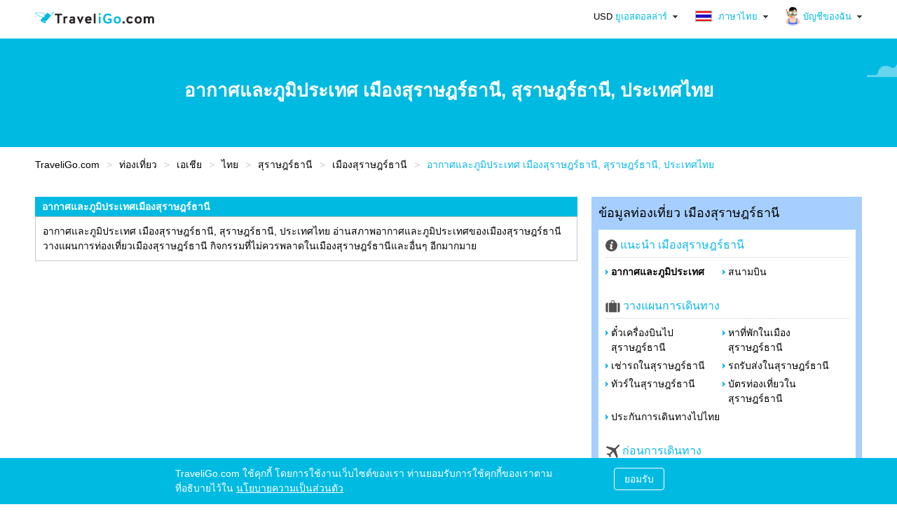

--- FILE ---
content_type: text/html; charset=utf-8
request_url: https://th.traveligo.com/travel/asia/thailand/surat-thani/muang-surat-thani/weather-geography
body_size: 10557
content:
<!DOCTYPE html><html lang="th">
<head>

<meta http-equiv="content-type" content="text/html; charset=utf-8">
<meta name="p:domain_verify" content="e13282aa585a4e06935e235ceaf1a5f7"/><link rel="shortcut icon" type="image/x-icon" href="https://th.traveligo.com/favicon.ico" />
<link rel="preconnect" href="https://d3p9pa0orw8xnp.cloudfront.net">
<link rel="dns-prefetch" href="https://d3p9pa0orw8xnp.cloudfront.net">
<link rel="preconnect" href="https://d2i40g2x45mhyv.cloudfront.net">
<link rel="dns-prefetch" href="https://d2i40g2x45mhyv.cloudfront.net">


<link rel="preconnect" href="//ajax.googleapis.com">
<link rel="dns-prefetch" href="//ajax.googleapis.com">
<link rel="preconnect" href="//maps.googleapis.com">
<link rel="dns-prefetch" href="//maps.googleapis.com">
<link rel="preconnect" href="//www.googletagmanager.com" crossorigin>
<link rel="dns-prefetch" href="//www.googletagmanager.com">
<title>อากาศและภูมิประเทศ เมืองสุราษฎร์ธานี, สุราษฎร์ธานี, ประเทศไทย</title>
<meta name="description" content="อากาศและภูมิประเทศ เมืองสุราษฎร์ธานี, สุราษฎร์ธานี, ประเทศไทย อ่านสภาพอากาศและภูมิประเทศของเมืองสุราษฎร์ธานี วางแผนการท่องเที่ยวเมืองสุราษฎร์ธานี กิจกรรมที่ไม่ควรพลาดในเมืองสุราษฎร์ธานีและอื่นๆ อีกมากมาย" />
<meta name="author" content="traveligo.com" />
<meta name="robots" content="index,follow" />
<meta property="og:site_name" content="TraveliGo" />
<meta property="og:title" content="อากาศและภูมิประเทศ เมืองสุราษฎร์ธานี, สุราษฎร์ธานี, ประเทศไทย" />
<meta property="og:url" content="https://th.traveligo.com/travel/asia/thailand/surat-thani/muang-surat-thani/weather-geography" />
<meta property="og:description" content="อากาศและภูมิประเทศ เมืองสุราษฎร์ธานี, สุราษฎร์ธานี, ประเทศไทย อ่านสภาพอากาศและภูมิประเทศของเมืองสุราษฎร์ธานี วางแผนการท่องเที่ยวเมืองสุราษฎร์ธานี กิจกรรมที่ไม่ควรพลาดในเมืองสุราษฎร์ธานีและอื่นๆ อีกมากมาย" />
<link rel="canonical" href="https://th.traveligo.com/travel/asia/thailand/surat-thani/muang-surat-thani/weather-geography" />

<link rel="alternate" hreflang="en" href="https://www.traveligo.com/travel/asia/thailand/surat-thani/muang-surat-thani/weather-geography" />

<link rel="alternate" hreflang="th" href="https://th.traveligo.com/travel/asia/thailand/surat-thani/muang-surat-thani/weather-geography" />
    
        
        <!-- Google Tag Manager (noscript) -->
        <noscript><iframe src="https://www.googletagmanager.com/ns.html?id=GTM-MKWT27FL"
        height="0" width="0" style="display:none;visibility:hidden"></iframe></noscript>
        <!-- End Google Tag Manager (noscript) -->
        <!-- Google Tag Manager -->
        <script>(function(w,d,s,l,i){w[l]=w[l]||[];w[l].push({'gtm.start':
        new Date().getTime(),event:'gtm.js'});var f=d.getElementsByTagName(s)[0],
        j=d.createElement(s),dl=l!='dataLayer'?'&l='+l:'';j.async=true;j.src=
        'https://www.googletagmanager.com/gtm.js?id='+i+dl;f.parentNode.insertBefore(j,f);
        })(window,document,'script','dataLayer','GTM-MKWT27FL');</script>
        <!-- End Google Tag Manager -->
    

<script type="application/ld+json">
[{
"@context": "http://schema.org","@type": "TouristAttraction","name": "อากาศและภูมิประเทศ เมืองสุราษฎร์ธานี, สุราษฎร์ธานี, ประเทศไทย","url": "https://th.traveligo.com/travel/asia/thailand/surat-thani/muang-surat-thani/weather-geography","description": "อากาศและภูมิประเทศ เมืองสุราษฎร์ธานี, สุราษฎร์ธานี, ประเทศไทย อ่านสภาพอากาศและภูมิประเทศของเมืองสุราษฎร์ธานี วางแผนการท่องเที่ยวเมืองสุราษฎร์ธานี กิจกรรมที่ไม่ควรพลาดในเมืองสุราษฎร์ธานีและอื่นๆ อีกมากมาย","logo": "https://th.traveligo.com/assets/images/logo.png"},{"@context": "http://schema.org","@type": "BreadcrumbList","itemListElement": [{"@type": "ListItem","position": "1","name": "ท่องเที่ยว","item": "https://th.traveligo.com/travel"},
		{"@type": "ListItem","position": "2","name": "เอเชีย","item": "https://th.traveligo.com/travel/asia"},
		{"@type": "ListItem","position": "3","name": "ไทย","item": "https://th.traveligo.com/travel/asia/thailand"},
		{"@type": "ListItem","position": "4","name": "สุราษฎร์ธานี","item": "https://th.traveligo.com/travel/asia/thailand/surat-thani"},
		{"@type": "ListItem","position": "5","name": "เมืองสุราษฎร์ธานี","item": "https://th.traveligo.com/travel/asia/thailand/surat-thani/muang-surat-thani"},
		{"@type": "ListItem","position": "6","name": "อากาศและภูมิประเทศ ไทย"}
		]}]
</script> <!-- // End Script application/ld+json -->




<script type="text/javascript">
    var siteUrl = "/";
    var affiliateUrl = "https://dextertravel.traveligo.com";
    var dexterUrl = "https://dexter.traveligo.com/v3";
    //popup form box search
    var buttonSearch = "ค้นหา";
    var buttonCancel = "ยกเลิก";
    var titlePopup = "Please select search";
    var more = "เพิ่มเติม";
    var morePlus = "เพิ่มเติม +";
    var moreRoomAvailable = "แสดงห้องพักที่ว่างทั้งหมด +";
    var currencyDefault = "USD";
    var reU = "TA0004";
    var reHash = "f7169266e8bc7d8d58539c238205e34b";
    var omiseMustAcceptedSaveCard = "Need your acceptance to save virtual card for use to charge before the last of free cancellation policy.";
    var omiseNeedValidExpiryCard = "The expiry date is expire before checkin date, please use another card.";

    </script>
        
                                <script type="text/javascript" src="//ajax.googleapis.com/ajax/libs/jquery/1.7.1/jquery.min.js?v=1.67"></script>
                                        <script type="text/javascript" src="//ajax.googleapis.com/ajax/libs/jqueryui/1.8.16/jquery-ui.min.js?v=1.67"></script>
                                        <script type="text/javascript" src="https://d2i40g2x45mhyv.cloudfront.net/js/jquery.cookie.min.js?v=1.67"></script>
                                        <script type="text/javascript" src="https://d2i40g2x45mhyv.cloudfront.net/js/tripleasia_global.min.js?v=1.67"></script>
                                        <script type="text/javascript" src="https://d2i40g2x45mhyv.cloudfront.net/js/lazyload.min.js?v=1.67"></script>
                                        <script type="text/javascript" src="https://d2i40g2x45mhyv.cloudfront.net/js/jquery.MyDigitClock.min.js?v=1.67"></script>
                

                    <!--<script type="text/javascript" src="//www.googleadservices.com/pagead/conversion_async.js" charset="utf-8"></script>-->
        
                            <link rel="stylesheet" type="text/css" media="all" href="https://d2i40g2x45mhyv.cloudfront.net/css/jquery-ui/jquery-ui-1.8.16-themes-smoothness.min.css?v=1.68" />
                                    <link rel="stylesheet" type="text/css" media="all" href="https://d2i40g2x45mhyv.cloudfront.net/css/main_tab.min.css?v=1.68" />
                                    <link rel="stylesheet" type="text/css" media="all" href="https://d2i40g2x45mhyv.cloudfront.net/css/reset.min.css?v=1.68" />
                                    <link rel="stylesheet" type="text/css" media="all" href="https://d2i40g2x45mhyv.cloudfront.net/css/text.min.css?v=1.68" />
                                    <link rel="stylesheet" type="text/css" media="all" href="https://d2i40g2x45mhyv.cloudfront.net/css/debug.min.css?v=1.68" />
                                    <link rel="stylesheet" type="text/css" media="all" href="https://d2i40g2x45mhyv.cloudfront.net/css/960_16_col_1200.min.css?v=1.68" />
                                    <link rel="stylesheet" type="text/css" media="all" href="https://d2i40g2x45mhyv.cloudfront.net/css/tripleasia.min.css?v=1.68" />
                                    <link rel="stylesheet" type="text/css" media="all" href="https://d2i40g2x45mhyv.cloudfront.net/css/home.min.css?v=1.68" />
                                    <link rel="stylesheet" type="text/css" media="all" href="https://d2i40g2x45mhyv.cloudfront.net/css/hotels.min.css?v=1.68" />
                                    <link rel="stylesheet" type="text/css" media="all" href="https://d2i40g2x45mhyv.cloudfront.net/css/hotels-new.min.css?v=1.68" />
                                    <link rel="stylesheet" type="text/css" media="all" href="https://d2i40g2x45mhyv.cloudfront.net/css/flaticon.min.css?v=1.68" />
                        
        
                        <!--<script data-ad-client="ca-pub-6032368812560454" async src="https://pagead2.googlesyndication.com/pagead/js/adsbygoogle.js"></script>-->
            </head>


    <body>
                
                    <div id="header">
                
    <div class="cleared"></div>
    <!-- class="container_16" -->

        
    <script>
        /** *************** Profiles Header Index-cache *********************** */
        var domain_url = document.location.origin;

        $(document).ready(function() {

            $(".header_banner h1").css("z-index", "0");

            $.ajax({
                type: 'get',
                url: domain_url + '/guest/profiles-view',
                dataType: 'json',
                cache: false,
                success: function(res) {

                    $("#profiles").html(res.output);
                }
            });

            setInterval(function() {
                var profilesPopPaneAjax = $('#profiles .popPane')[0];
                var profileLogedInPopPaneAjax = $('#profiles #logedInPopPane')[0];

                $(document).on('click', function(e) {
                    if ($(e.target).closest(profileLogedInPopPaneAjax).length === 0) {
                        $(profileLogedInPopPaneAjax).hide();
                    }
                    if ($(e.target).closest(profilesPopPaneAjax).length === 0) {
                        $(profilesPopPaneAjax).hide();
                    }
                });

            }, 1000);

        });

        /** *************** END Profiles Header Index-cache *********************** */
    </script>

    <!--<div class="container_16" style="position: relative; margin-top: 30px;">-->
    <div class="container_16">
        <div id="header_container">
            <div class="grid_9">
                                    <div id="logo-traveligo">
                        <a href="https://th.traveligo.com"><img alt="TraveliGo" title="TraveliGo" src="/assets/images/logo.png"></a>
                    </div>

                

            </div>

                            <div class="grid_7">
                    
                                        <div id="user_profiler">
                        <div id="profiles">
                                                    </div>

                        
                                                            <div id="languages">
                                    
    <a href="javascript:void(0);" class="showMore_drop_ico" id="languagesHead">
        <img src="https://d3p9pa0orw8xnp.cloudfront.net/images/icon/flag/th.png" style="margin-top: -4px;" alt="ภาษาไทย">
        ภาษาไทย    </a>

<div class="popPane"><form action="https://th.traveligo.com/travel/asia/thailand/surat-thani/muang-surat-thani/weather-geography" method="POST" id="changeLangauge" accept-charset="utf-8"><ul><li><a href="javascript:getURLTran(9);" ><div class="lang_ico" title="EN"></div><div class="text_display"><span>English</span></div></a></li><li><a href="javascript:getURLTran(29);" ><div class="lang_ico" title="TH"></div><div class="text_display"><span>ภาษาไทย</span></div></a></li></ul></form></div><script id="getURLTran">
    function getURLTran(lang_id){
        var url = 'https://th.traveligo.com/travel/asia/thailand/surat-thani/muang-surat-thani/weather-geography';
        var base_url = 'https://th.traveligo.com/';
        var request_url = 'travel/asia/thailand/surat-thani/muang-surat-thani/weather-geography';
        var url_token = '';
        var current_lang_id = '29';

        $.ajaxSetup({
             cache: false
         });
         var data = {
             'language_id' : lang_id,
             'url' : url,
             'base_url' : base_url,
             'request_url' : request_url
         };

        if(current_lang_id != lang_id){
            $.ajax({
                type : "POST",
                url  : base_url+"guest/languageModule/getURLForChangeLanguage",
                data : data,
                success : function(result) {
                    var obj = $.parseJSON(result);
                    var output = obj.output;    
//                    console.log('output '+JSON.stringify(output));
//                    console.log("output.new_keyword :: "+output.keyword+" \n\n");
//                    console.log(output);
                    if(output==''){

                    }else{
                                                    submitFormChangeLanguage(output.url,output.keyword,output.keywordDestination);      
                        //                            submitFormChangeLanguage(output.url+url_token,output.keyword,output.keywordDestination);      
                                            }
                }
            });
        }else{
            location.reload(true);
        }
    }
   
    function submitFormChangeLanguage(form_url,form_keyword,form_destination){
        console.log(form_url);
        $("#changeLangauge").attr("action", form_url); 
        if($('#changeLangauge input[name="keywords"]').val())
            $('#changeLangauge input[name="keywords"]').val(form_keyword);
        if($('#changeLangauge input[name="keyword"]').val())
            $('#changeLangauge input[name="keyword"]').val(form_destination);
        
        $("#changeLangauge").submit();
    
    }
</script>                                </div>
                                                                                        <div id="currencies">
                                            <a href="javascript:void(0);" class="showMore_drop_ico" id="currenciesHead"><span class="currency-m" style="color:#000;">USD</span> ยูเอสดอลล่าร์</a>
<div class="popPane"><form action="https://th.traveligo.com/guest/currencyModule/changeCurrency" method="post" accept-charset="utf-8">
<input type="hidden" name="url" value="https://th.traveligo.com/travel/asia/thailand/surat-thani/muang-surat-thani/weather-geography" />
<ul><li><a href="javascript:void(0);" id="136" ><div class="cur_ico">THB</div><div class="text_display"><span>บาท</span></div></a></li><li><a href="javascript:void(0);" id="147" ><div class="cur_ico">USD</div><div class="text_display"><span>ยูเอสดอลล่าร์</span></div></a></li></ul></form></div>                                </div>
                            
                        
                    </div>
                </div>

        </div>
        <div class="grid_16">
            
                        
                    </div>
        </div>

    </div>
            </div>
        
        <div class="container_16" id="main_content" >
            <div class="home_banner_100">
                        
                <div class="grid_16 h1_home_box">
                    <div class="tag-h1-auto bank-deal">
                        <div class="header_banner">
                            <h1 style="z-index: 0;">อากาศและภูมิประเทศ เมืองสุราษฎร์ธานี, สุราษฎร์ธานี, ประเทศไทย</h1>
                        </div>
                    </div>
                </div>

            
        
        <style>
            .home_banner_100 {
                min-height: 155px !important;
                height: 155px !important;
                background-position: center top !important;

                background-image: url(https://d3p9pa0orw8xnp.cloudfront.net/images/product_images_banners/home-banner-155.png);
                background-image: -webkit-image-set(url(https://d3p9pa0orw8xnp.cloudfront.net/images/product_images_banners/home-banner-155.webp) 1x);
            }

            @-moz-document url-prefix() {
                .home_banner_100 {
                    background-image: url(https://d3p9pa0orw8xnp.cloudfront.net/images/product_images_banners/home-banner-155.webp);
                }
            }

            .h1_home_box {
                padding-top: 55px;
                padding-bottom: 50px;
            }

            @-moz-document url-prefix() {
                .header_banner h1 {
                    top: 50%;
                    display: table;
                    transform: translateY(-50%);
                }
            }

            .header_banner img {
                position: absolute;object-position: top;
                width: 100%;
                height: 100%;
                top: 0;
                z-index: -1;
                left: 0;
            }

            .box_center {
                margin: 0px;
            }

            .box_titel {
                margin: 20px auto;
                position: relative;
                width: 100%;
            }

            .box_service {
                margin: 0px;
                padding-bottom: 30px;
            }

            #user_profiler {
                height: 45px;
                display: block;
                font-size: 0;
                text-align: right;
                margin-top: 10px;
            }

            #breadcrumb-all {
                display: block;
                padding: 15px 0px;
            }

            .main-content-box.insurance-search-box {
                margin-top: 0px;
            }
        </style>
</div>

<div class="container_16">
    
         
        
            <div class="grid_16">
            <ul id="breadcrumb-all" role="navigation">
                <li><a href="https://th.traveligo.com" rel="url" property="title">TraveliGo.com</a></li><li><a href="https://th.traveligo.com/travel" rel="url" property="title">ท่องเที่ยว</a></li><li><a href="https://th.traveligo.com/travel/asia" rel="url" property="title">เอเชีย</a></li><li><a href="https://th.traveligo.com/travel/asia/thailand" rel="url" property="title">ไทย</a></li><li><a href="https://th.traveligo.com/travel/asia/thailand/surat-thani" rel="url" property="title">สุราษฎร์ธานี</a></li><li><a href="https://th.traveligo.com/travel/asia/thailand/surat-thani/muang-surat-thani" rel="url" property="title">เมืองสุราษฎร์ธานี</a></li><li class="txt-blue">อากาศและภูมิประเทศ เมืองสุราษฎร์ธานี, สุราษฎร์ธานี, ประเทศไทย</li>
            </ul>
        </div>
    
    <div class="cleared"></div>
    <div style="float: left;width: 774px;">
        <div class="boxleft" id="boxleft">
               
        <div class="geo_location">            
                            <div class="main_half_content_header"><h2>อากาศและภูมิประเทศเมืองสุราษฎร์ธานี</h2></div>
                        <div class="main_half_content_body">
                อากาศและภูมิประเทศ เมืองสุราษฎร์ธานี, สุราษฎร์ธานี, ประเทศไทย อ่านสภาพอากาศและภูมิประเทศของเมืองสุราษฎร์ธานี วางแผนการท่องเที่ยวเมืองสุราษฎร์ธานี กิจกรรมที่ไม่ควรพลาดในเมืองสุราษฎร์ธานีและอื่นๆ อีกมากมาย                    <!--<p style="margin-bottom:10px;"></p>-->
                                <!--<p> </p>-->
                
                

            </div>
            <div class="main_half_content_footer"></div>        
        </div>
        <script type="text/javascript">
    var isRemoveBoxLeft = 0;
    if (isRemoveBoxLeft == 1) {
        $(".boxleft").each(function() {
            var boxLeft = $(this).find('div').length;
            if (boxLeft == 0) {
                $(this).hide();
            }
        });
    }
</script>
<style>
    .geo_location .main_half_content_header, .airport_location .main_half_content_header, .stay_location .main_half_content_header {
        background-color: #00bae2 !important;
        padding: 5px !important;
        border-top-radius: 0 !important;
        color: #fff !important;
    }
</style>            </div>
    </div>
    <div class="boxright">
        <style>
.boxright_menu_head h2 {
    font-size: 18px;
    font-weight: 400;
}
</style>
<div class="boxright_menu" style="border-radius:0;margin-bottom: 8px;">
    <div class="boxright_menu_head">
        <h2>ข้อมูลท่องเที่ยว เมืองสุราษฎร์ธานี</h2>
    </div>
    <div class="boxright_in" style="border-radius: 0;">
        <div class="travelguide">
            <dl>
                <dt class="txt-blue txt_16"><img src="https://d3p9pa0orw8xnp.cloudfront.net/images/icon/introduc.png" width="17" height="17" rel="introducing" />&nbsp;แนะนำ เมืองสุราษฎร์ธานี </dt>
				                <dd> <a href="https://th.traveligo.com/travel/asia/thailand/surat-thani/muang-surat-thani/weather-geography" id="weather-geography" name="weather-geography" rel="weather-geography">อากาศและภูมิประเทศ</a></dd>
                                    <dd> <a href="https://th.traveligo.com/travel/asia/thailand/surat-thani/muang-surat-thani/airport" id="airport" name="airport" rel="airport">สนามบิน</a></dd>
                            </dl>
            <br /><br />
            <dl>
                <dt class="txt-blue txt_16"><img src="https://d3p9pa0orw8xnp.cloudfront.net/images/icon/plantrip.png" width="21" height="17" />&nbsp;วางแผนการเดินทาง</dt>
                                    <dd> <a href="https://th.traveligo.com/flights/asia/thailand/surat-thani" id="flight-to" name="flight-to" rel="flight-to">ตั๋วเครื่องบินไปสุราษฎร์ธานี</a> </dd>
                                    <dd><a href="https://th.traveligo.com/hotels/asia/thailand/surat-thani/muang-surat-thani" id="where-to-stay" name="where-to-stay" rel="where-to-stay">หาที่พักในเมืองสุราษฎร์ธานี</a></dd>   
                                    <dd><a href="https://th.traveligo.com/cars/asia/thailand/surat-thani" id="cars-to" name="cars-to" rel="cars-to">เช่ารถในสุราษฎร์ธานี</a></dd>
                    <dd><a href="https://th.traveligo.com/transfers/asia/thailand/surat-thani" id="transfers-to" name="transfers-to" rel="transfers-to">รถรับส่งในสุราษฎร์ธานี</a></dd>
                    <dd><a href="https://th.traveligo.com/tours/asia/thailand/surat-thani" id="tours-to" name="tours-to" rel="tours-to">ทัวร์ในสุราษฎร์ธานี</a></dd>   
                    <dd><a href="https://th.traveligo.com/tickets/asia/thailand/surat-thani" id="tickets-to" name="tickets-to" rel="tickets-to">บัตรท่องเที่ยวในสุราษฎร์ธานี</a></dd>   
                                                    <dd><a href="https://th.traveligo.com/insurance/asia/thailand" id="insurances-to" name="insurances-to" rel="insurances-to">ประกันการเดินทางไปไทย</a></dd>   
                            </dl>
            <br /><br />
                <dl>
                    <dt class="txt-blue txt_16"><img src="https://d3p9pa0orw8xnp.cloudfront.net/images/icon/bfugo.png" width="20" height="20" />&nbsp;ก่อนการเดินทาง</dt>
                    <dd><a href="https://th.traveligo.com/travel/asia/thailand/passport-visa" id="passport-visa" name="passport-visa" rel="passport-visa">หนังสือเดินทางและวีซ่า</a></dd>
					<!--
                    <dd></dd>
					-->
                    <dd><a href="https://th.traveligo.com/travel/asia/thailand/public-holidays" id="public-holidays" name="public-holidays" rel="public-holidays">วันหยุดนักขัตฤกษ์</a></dd>
                    <dd><a href="https://th.traveligo.com/travel/asia/thailand/money-duty-free" id="money-duty-free" name="money-duty-free" rel="money-duty-free">เงินและสินค้าปลอดภาษี</a></dd>
                    <dd><a href="https://th.traveligo.com/travel/asia/thailand/electricity" id="electricity" name="electricity" rel="electricity">ระบบไฟฟ้า</a></dd>
                </dl>
			<!--
                <br /><br />
			
            <dl>
                <dt class="txt-blue txt_16"><img src="/images/icon/whileu.png" width="17" height="19" />&nbsp;ขณะการเดินทาง</dt>
                <dd></dd>
                <dd></dd>
                <dd></dd>
                <dd></dd>
                <dd></dd>
            </dl>
			-->
        </div>
    </div>
</div>
<script type="text/javascript">
    $(document).ready(function(){
        var page  = 'weather-geography' ;    
        var Url =  (typeof page !== "undefined" && page) ?  page :  '';        
        $('#' +Url+'').addClass("current");       
    });
</script>        <div class="boxright_grey">
            <div class="map">
                            <div class="show-google-map" onclick="DestinationMapDialog();return false;">
                    <div class="click_map"><span> แสดงแผนที่ </span></div>
                    <div class="map-img">
                        <div class="map-imgscale"><img src="https://d3p9pa0orw8xnp.cloudfront.net/images/map/google_map.png" alt="แสดงแผนที่" border="0"></div>
                    </div>
                </div>
                        </div>
        </div>
        <!--
        <div class="boxright_grey">
            <div class="boxright_in">
                            </div>
        </div>
        -->
        <div class="boxright_grey">
            <div class="boxright_in">
                
<script type="text/javascript">
    $(function() {    
        var currencyToText    = $('#currencyTo').find('option:selected').text();      
        var currencyToValue    = $('#currencyTo').val();
        var currencyToValueRate = currencyToValue.split(';');
        $("#currency_to_text").text(currencyToText);  
        
        var currencyFromText    = $('#currencyFrom').find('option:selected').text();         
        var currencyFromValue    = $('#currencyFrom').val();     
        var currencyFromValueRate = currencyFromValue.split(';');      
        $("#currency_from_text").text(currencyFromText);  
        
        var CurrencyRate = (1 / parseFloat(currencyFromValueRate[1]) ) * parseFloat(currencyToValueRate[1]) ;            
        $("#currency_converter").text(CurrencyRate.toFixed(4)); 
        
        
        $("select#currencyFrom, select#currencyTo").change(function()
        {
            var currencyToValue    = $('#currencyTo').val();
            var currencyFromValue    = $('#currencyFrom').val();
            var currencyToValueRate = currencyToValue.split(';');
            var currencyFromValueRate = currencyFromValue.split(';');
            
            var CurrencyRate = (1 / parseFloat(currencyFromValueRate[1]) ) * parseFloat(currencyToValueRate[1]) ; 
            $("#currency_converter").text(CurrencyRate.toFixed(4)); 
        });      
    });

    function setcurrencyFrom(currencyFrom){    
        var currencyFromText = $(currencyFrom).find('option:selected').text(); //for the text
        $("#currency_from_text").text(currencyFromText);  
        
    }  
    function setcurrencyTo(currencyTo){     
        
        var currencyToText = $(currencyTo).find('option:selected').text(); //for the text    
        $("#currency_to_text").text(currencyToText);  
        
    }      

</script>

<div style="text-align:center; font-size:14px;">
    <span class="txt-blue txt_16">อัตราแลกเปลี่ยน&nbsp;&nbsp;  <span class="txt-bold"></span></span>

        <select name="currencyFrom" id="currencyFrom" onchange="setcurrencyFrom(this);">
<option value="136;31.0535">THB</option>
<option value="147;1.0000" selected="selected">USD</option>
</select>    <span class="txt-color-location">to</span>
    <select name="currencyTo" id="currencyTo" onchange="setcurrencyTo(this);">
<option value="136;31.0535" selected="selected">THB</option>
<option value="147;1.0000">USD</option>
</select>    <br /><br />
    <span class="txt-bold"><img src="https://d3p9pa0orw8xnp.cloudfront.net/images/icon/currency.png" width="23" height="22" />&nbsp;
        <span class="txt-color-location">1</span> 
        <span id="currency_from_text" > </span> = 
        <span class="txt-color-location" id="currency_converter"></span> 
        <span id="currency_to_text" >  </span>
    </span>
</div>
            </div>
        </div>
    </div>
</div>

<script type="text/javascript">

    $.ajaxSetup({ cache: false });
    window.loadMap = false;
    function DestinationMapDialog() {
        
        var elementGoogleApi = document.createElement("script");
        elementGoogleApi.src = '//maps.googleapis.com/maps/api/js?libraries=places&zoom=13&key=AIzaSyD_0cCL74bQ8G4x2d18r8sbtuK2l5A-apY&callback=initMap';
        elementGoogleApi.type= "text/javascript";
                
        if(window.loadMap===false){ 
            document.getElementsByTagName("head")[0].appendChild(elementGoogleApi);
        }
        
        $('body').addClass('overflowHide');
        $('body').append('<div id="destination_map_dialog"></div>');
        $("#destination_map_dialog").html("Loading...");
        $("#destination_map_dialog").dialog({
            closeOnEscape: true,
            resizable: false,
            dialogClass: 'dialogNoTitle',
            width: '75%',
            height: 600,
            modal: true,

            close: function(event, ui) {
                $("#destination_map_dialog").remove();
                $('body').removeClass('overflowHide');
            }
        });

        $('.ui-widget-overlay').bind('click', function(){ $("#destination_map_dialog").dialog('close'); });
        $("#destination_map_dialog").html('<div class="destination-map-container"><div id="map"></div></div>');
                
        if(window.loadMap===false){            
            window.loadMap = true;
        }else{
            initMap();
        }
    }
    
    const locationName = 'เมืองสุราษฎร์ธานี';    
    const locations = [
      {lat : 9.13388538360596, lng: 99.32669830322266}
    ];
    const labels = [
        [locationName]
    ];
    const imageIcon = 'https://d3p9pa0orw8xnp.cloudfront.net/images/map/pin_location_selected.png';
    
    function initMap() {
        var myLatlng = new google.maps.LatLng(9.13388538360596, 99.32669830322266);
        var mapOptions = {
            zoom: 13,
            center: myLatlng
        }
        
        const map = new google.maps.Map(document.getElementById("map"), mapOptions);
        
                const infowindow = new google.maps.InfoWindow({
            content: '<div class="contentColum"><div class="destinationName">เมืองสุราษฎร์ธานี</div></div>',
            maxWidth: 500,
        });

        const marker = new google.maps.Marker({
            position: myLatlng,
            title: locationName,
            icon: imageIcon,
            map: map,
        });
        
        marker.addListener("click", () => {
          infowindow.open(map, marker);
        });
    }
</script>
<style type="text/css">
/* Set the size of the div element that contains the map */
#map {
  height: 100%;
  width: 100%;
}

.show-google-map {
    position: relative;
    height: 188px;
    overflow: hidden;
}
.show-google-map:hover:before {
    cursor: pointer;
}
.show-google-map .click_map {
    position: absolute;
    top: 80%;
    display: inline-block;
    left: 0;
    right: 0;
    opacity: 1;
    width: auto;
    height: auto;
    z-index: 2;
    text-align: center;
    padding: 0;
    font-size: 14px;
    font-weight: bold;
}
.show-google-map .map-img {
    overflow: hidden;
    position: relative;
    text-align: center;
    cursor: default;
    margin: 0;
    width: 100%;
    padding-top: 75%;
}
.show-google-map .map-imgscale {
    position: absolute;
    top: 0;
    left: 0;
    bottom: 0;
    right: 0;
    z-index: 0;
}
.show-google-map .map-imgscale img {
    display: block;
    position: absolute;
    width: 100%;
    height: auto;
    object-fit: unset;
    border: 0;
    vertical-align: middle;
}
.show-google-map:hover img {
    transform: scale(1.10) translateX(-2px);
    transition: all 0.2s linear;
}
#destination_map_dialog .destination-map-container a:not(.ui-button), #destination_map_dialog .destination-map-container .destinationName {
    color: #09b7e9;
    white-space: nowrap;
}
</style>        </div>

        <div class="container_16">
        


<div class="grid_16 div_footer" style="padding-bottom:0px;">
    <!--comment this br tag when hide facebook fanpage-->

    <div id="footer">
                    <div style="border:0px solid; height:40px;"></div>
            <hr>
        
        
        <div id="footer_icons">
            
            <ul style="width: 25%;">
                <li class="footer_menu_title">
                    <h3>เกี่ยวกับเรา</h3>
                </li>
                <li><a href="https://th.traveligo.com/about-us" title="เกี่ยวกับเรา">เกี่ยวกับเรา</a></li>
                <li><a href="https://th.traveligo.com/contact-us" title="ติดต่อเรา ทราเวลไอโก">ติดต่อเรา ทราเวลไอโก</a></li>
                <li><a href="https://th.traveligo.com/sitemap" title="แผนผังเว็บไซต์">แผนผังเว็บไซต์</a></li>
                <li><a href="https://th.traveligo.com/privacy-policy" title="นโยบายความเป็นส่วนตัว">นโยบายความเป็นส่วนตัว</a></li>
                <li><a href="https://th.traveligo.com/terms-and-conditions" title="ข้อตกลงและเงื่อนไข">ข้อตกลงและเงื่อนไข</a></li>
            </ul>

            <ul style="width: 25%;">
                                    <li class="footer_menu_title">
                        <h3>สำหรับลูกค้า</h3>
                    </li>
                
                                    <li><a href="https://th.traveligo.com/guest/loginModule" title="บัญชีของฉัน">บัญชีของฉัน</a></li>
                                <li><a href="https://th.traveligo.com/business-travel" title="ลูกค้าองค์กร">ลูกค้าองค์กร</a></li>
                <li><a href="https://th.traveligo.com/faqs" title="ช่วยเหลือตลอด 24 ชั่วโมง - คำถามที่ถามบ่อย">ช่วยเหลือตลอด 24 ชั่วโมง - คำถามที่ถามบ่อย</a></li>
                <li><a href="https://th.traveligo.com/how-to-bookhotel" title="How to Book a Hotel room">วิธีการจอง</a></li>

                                <!--<li><a href="https://th.traveligo.com/promotion" title="โปรโมชั่น">โปรโมชั่น</a></li>-->
                                    <li><a href="https://th.traveligo.com/how-to-complain" target="_blank" title="วิธีการร้องเรียน">วิธีการร้องเรียน</a></li>
                            </ul>

            <ul id="foot-lang" style="width: 25%;">
                <li class="footer_menu_title">
                    <h3>เลือกภาษาของท่าน</h3>
                </li>
                <li style="color: #666;">
                                                <a href="https://www.traveligo.com" title="English"><span id="9">English</span></a>
                                                 | <a href="https://th.traveligo.com" title="ภาษาไทย"><span id="29">ภาษาไทย</span></a>
                                    </li>
            </ul>

            <ul style="box-sizing: border-box;" style="width: 20%;">
                <li class="footer_menu_title">
                    <h3>สมาชิกองค์กรต่างๆ</h3>
                </li>
                <li style="color: #666;">IATA BSP เลขที่ 35308932</li>

                                <li style="color: #666;">TG E-Ticket Direct No. 35202473</li>
                                <li style="color: #666;">หมายเลขทะเบียนการค้า 0105552065599</li>

                                    <li style="color: #666;">ใบอนุญาตนายหน้าประกันวินาศภัย 5804030767</li>
                            </ul>
        </div>
    </div>
</div>


<div class="grid_16 div_footer">
    <!--comment this br tag when hide facebook fanpage-->
    <div id="footer">

        <div id="footer_icons" style="margin-bottom:40px;">
            <ul style="width: 24%;">
                <li class="footer_menu_title">
                    <h3>ติดตามเราได้ทาง</h3>
                </li>
                <li style="height: 40px;float: left; position: relative; bottom: -2px;"><a href="https://www.facebook.com/traveligoth/" title="Facebook" rel="noopener noreferrer" target="_blank"><img alt="Facebook" src="https://d3p9pa0orw8xnp.cloudfront.net/images/social_network/facebook-icon.png" width="33" height="33"></a></li>
                <li style="height: 40px;float: left;margin-left: 10px; position: relative; bottom: -2px;"><a href="https://instagram.com/traveligo" title="Instagram" rel="noopener noreferrer" target="_blank"><img alt="Instagram" src="https://d3p9pa0orw8xnp.cloudfront.net/images/social_network/instagram-icon.png" width="33" height="33"></a></li>
                <li style="height: 40px;float: left;margin-left: 10px; position: relative; bottom: -2px;"><a href="http://nav.cx/9PXGxyg" title="LINE" rel="noopener noreferrer" target="_blank"><img alt="LINE" src="https://d3p9pa0orw8xnp.cloudfront.net/images/social_network/line-icon.png" width="33" height="33"></a></li>
                <li style="height: 40px;float: left;margin-left: 10px; position: relative; bottom: -2px;"><a href="https://twitter.com/traveligo" title="Twitter" rel="noopener noreferrer" target="_blank"><img alt="Twitter" src="https://d3p9pa0orw8xnp.cloudfront.net/images/social_network/x-icon.png" width="33" height="33"></a></li>


                <!--                <li style="height: 40px;float: left; margin-left: 10px;"><img src="/images/social_network/share_ig.png"></li>
                <li style="height: 40px;float: left; margin-left: 10px;"><img src="/images/social_network/share_line.png"></li>-->
            </ul>

            <!-- <ul>
                <li class="footer_menu_title">
                    <h3>ดาวน์โหลดแอปพลิเคชันมือถือ</h3>
                </li>
                <li style="height: 40px;float: left;"><a href="https://itunes.apple.com/us/app/traveligo/id969350755?ls=1&amp;mt=8" title="TraveliGo on App Store" alt="TraveliGo on App Store"><img src="https://d3p9pa0orw8xnp.cloudfront.net/images/application/load_ios.png" alt="TraveliGo on App Store" width="95" height="33"></a></li>
                <li style="height: 40px;float: left; margin-left: 10px;"><a href="https://play.google.com/store/apps/details?id=com.chaiyohosting.TraveliGo" title="TraveliGo on Google Play" alt="TraveliGo on Google Play"><img src="https://d3p9pa0orw8xnp.cloudfront.net/images/application/load_goo.png" alt="TraveliGo on Google Play" width="95" height="33"></a></li>
            </ul> -->

                            <ul style="width: 24%;">
                    <li class="footer_menu_title">
                        <h3>รีวิวโรงแรมสนับสนุนโดย</h3>
                    </li>
                    <li style="height: 40px;float: left;">
                        <div class=""><img class="lazy" data-src="https://d3p9pa0orw8xnp.cloudfront.net/images/tripadvisor/tripadvisor.png" alt="Ratings and Reviews Powered by TripAdvisor"></div>
                    </li>
                </ul>
            
            <ul style="width: 23%;">
                <li style="height:40px;float:left;margin-top:36px;padding-left:25px;">
                    <img alt="IATA BSP" src="https://d3p9pa0orw8xnp.cloudfront.net/images/iata-icon.png" title="IATA BSP" alt="IATA BSP" />
                </li>
            </ul>

            <ul style="width: 24%;">
                <li class="sslCertSeal" style="height:40px;float:left;margin-top:40px;">
                                            <style>
                            .sslCertSeal img {
                                width: 102px !important;
                            }
                        </style>

                        <!-- DigiCert Seal HTML -->
                        <!-- Place HTML on your site where the seal should appear -->
                        <div id="DigiCertClickID_kWWttHzU"></div>

                        <!-- DigiCert Seal Code -->
                        <!-- Place with DigiCert Seal HTML or with other scripts -->
                        <script type="text/javascript">
                            var __dcid = __dcid || [];
                            __dcid.push({
                                "cid": "DigiCertClickID_kWWttHzU",
                                "tag": "kWWttHzU"
                            });
                            (function() {
                                var cid = document.createElement("script");
                                cid.async = true;
                                cid.src = "//seal.digicert.com/seals/cascade/seal.min.js";
                                var s = document.getElementsByTagName("script");
                                var ls = s[(s.length - 1)];
                                ls.parentNode.insertBefore(cid, ls.nextSibling);
                            }());
                        </script>
                                    </li>
                <li style="height:40px;float:left;margin-top:40px;margin-left:25px;">
                    <img src="https://d3p9pa0orw8xnp.cloudfront.net/images/pci.png" alt="PCI DSS" style="width:96px;">
                </li>
            </ul>

        </div>


                    <div id="footer_copyright">
                <p>Copyright &COPY; 2026 TraveliGo.com All Rights Reserved.</p>
                <p>TraveliGo.com เป็นผู้ให้บริการการท่องเที่ยวออนไลน์และบริการที่เกี่ยวข้องทั่วโลก</p>
                <p>&nbsp;</p>
            </div>
        
    </div>
</div>

<div class="cleared"></div>



<style>
    #priceInfo ul {
        display: inline-block;
        list-style: none;
        padding: 5px;
        margin: 0;
        color: #000;
        width: auto;
    }
</style>
    <script>
        var url_domain = location.host;
        var ex_domain = url_domain.split(".");
        var domain = "." + ex_domain[1] + "." + ex_domain[2];
        var url = document.location.origin + "/privacy-policy";

        $(document).ready(function() {

            if ($.cookie("cookieinfo") == null) {

                $("#main_content").after('<div class="" id="footer_tab" style="display:none"><div class="container_16"><div id="recommend_cookies"><div style="width:70%; float:left"><p > </p></div><div style="width:30%; text-align:center; float:right"><button onclick="javascript:cookieinfo();"></button></div></div></div></div>');

                setTimeout(function() {
                    $('#footer_tab').fadeIn(500);
                }, 3000);

                $.ajax({
                    type: 'get',
                    url: document.location.origin + '/cookieinfo',
                    dataType: 'json',
                    success: function(res) {
                        var text_cookies = res.output.text_cookies;
                        var a_cookies = res.output.a_cookies;
                        var btn_cookies = res.output.btn_cookies;
                        $("#recommend_cookies p").html(text_cookies + '  <a href="' + url + '"  target="_bank">' + a_cookies + '</a>');
                        $("#recommend_cookies button span").html(btn_cookies);
                    }
                });

            }
        });

        function cookieinfo() {

            // Set Time cookie
            var date = new Date();
            var minutes = 2;

            date.setTime(date.getTime() + (minutes * 60 * 1000));

            // Set cookie
            $.cookie('cookieinfo', "true", {
                expires: 50000,
                path: '/',
                domain: domain
            });

            //$("#footer_tab").slideUp( 400 ).delay("slow");
            $("#footer_tab").fadeOut(500);

        }
    </script>
        </div>

    <script defer src="https://static.cloudflareinsights.com/beacon.min.js/vcd15cbe7772f49c399c6a5babf22c1241717689176015" integrity="sha512-ZpsOmlRQV6y907TI0dKBHq9Md29nnaEIPlkf84rnaERnq6zvWvPUqr2ft8M1aS28oN72PdrCzSjY4U6VaAw1EQ==" data-cf-beacon='{"version":"2024.11.0","token":"5e98f156d6d943c6b81bf5a944314c8a","r":1,"server_timing":{"name":{"cfCacheStatus":true,"cfEdge":true,"cfExtPri":true,"cfL4":true,"cfOrigin":true,"cfSpeedBrain":true},"location_startswith":null}}' crossorigin="anonymous"></script>
</body>
    <script>
		// check link from shopback
        var searchParams = new URLSearchParams(window.location.search)
//         console.log('utmid = ' + searchParams.get('utmid'));
//         console.log('utmref = ' + searchParams.get('utmref'));
        if((searchParams.has('utmid') && searchParams.has('utmref')) || (searchParams.has('utmid') && searchParams.has('code'))){
            var utmId = searchParams.get('utmid');
            var utmRef = (searchParams.get('utmref')) ? searchParams.get('utmref') : searchParams.get('code');
            // call back ground process for php set cookie
            // ***location controller home_page
            $.ajax({
                type : "GET",
                url  : "/cookieUtm/setCookieUtm",
                data : {utmId: utmId, utmRef: utmRef},
                success : function(result) {
                    // var obj = $.parseJSON(result);
                    // var output = obj.output;

                    // if(output.status != true){
                    // }
                },
                error: function(){
                }
            });
        }
    </script>

</html>



--- FILE ---
content_type: text/css
request_url: https://d2i40g2x45mhyv.cloudfront.net/css/flaticon.min.css?v=1.68
body_size: 10085
content:
@font-face{font-family:true;src:url("https://d3p9pa0orw8xnp.cloudfront.net/fonts/ture.eot");src:url("https://d3p9pa0orw8xnp.cloudfront.net/fonts/ture.eot#iefix") format("embedded-opentype"),url("https://d3p9pa0orw8xnp.cloudfront.net/fonts/true.woff") format("woff"),url("https://d3p9pa0orw8xnp.cloudfront.net/fonts/true.ttf") format("truetype"),url("https://d3p9pa0orw8xnp.cloudfront.net/fonts/true.svg") format("svg");font-weight:400;font-style:normal}[class*=" true-"]:after,[class*=" true-"]:before,[class^=true-]:after,[class^=true-]:before{font-family:true;font-style:normal}.true-icon:before{margin-right:5px;font-family:fee;content:'\e900';font-style:normal;font-weight:400;top:2px;position:relative}@font-face{font-family:chkbox;src:url("https://d3p9pa0orw8xnp.cloudfront.net/fonts/chkbox.eot");src:url("https://d3p9pa0orw8xnp.cloudfront.net/fonts/chkbox.eot#iefix") format("embedded-opentype"),url("https://d3p9pa0orw8xnp.cloudfront.net/fonts/chkbox.woff") format("woff"),url("https://d3p9pa0orw8xnp.cloudfront.net/fonts/chkbox.ttf") format("truetype"),url("https://d3p9pa0orw8xnp.cloudfront.net/fonts/chkbox.svg") format("svg");font-weight:400;font-style:normal}[class*=" chkbox-"]:after,[class*=" chkbox-"]:before,[class^=chkbox-]:after,[class^=chkbox-]:before{font-family:chkbox;font-style:normal}.chkbox-icon:before{content:"\e000"}@font-face{font-family:star;src:url("https://d3p9pa0orw8xnp.cloudfront.net/fonts/star.eot");src:url("https://d3p9pa0orw8xnp.cloudfront.net/fonts/star.eot#iefix") format("embedded-opentype"),url("https://d3p9pa0orw8xnp.cloudfront.net/fonts/star.woff") format("woff"),url("https://d3p9pa0orw8xnp.cloudfront.net/fonts/star.ttf") format("truetype"),url("https://d3p9pa0orw8xnp.cloudfront.net/fonts/star.svg") format("svg");font-weight:400;font-style:normal}[class*=" star-"]:after,[class*=" star-"]:before,[class^=star-]:after,[class^=star-]:before{font-family:star;font-style:normal}.star-icon:before{content:"\e000";font-size:14px;color:#ffbe00;padding-right:5px;line-height:26px}[class*=" stargray-"]:after,[class*=" stargray-"]:before,[class^=stargray-]:after,[class^=stargray-]:before{font-family:star;font-style:normal}.stargray-icon:before{content:"\e000";font-size:14px;color:#ccc;padding-right:5px;line-height:26px}@font-face{font-family:wifi;src:url("https://d3p9pa0orw8xnp.cloudfront.net/fonts/wifi.eot");src:url("https://d3p9pa0orw8xnp.cloudfront.net/fonts/wifi.eot#iefix") format("embedded-opentype"),url("https://d3p9pa0orw8xnp.cloudfront.net/fonts/wifi.woff") format("woff"),url("https://d3p9pa0orw8xnp.cloudfront.net/fonts/wifi.ttf") format("truetype"),url("https://d3p9pa0orw8xnp.cloudfront.net/fonts/wifi.svg") format("svg");font-weight:400;font-style:normal}[class*=" wifi-"]:after,[class*=" wifi-"]:before,[class^=wifi-]:after,[class^=wifi-]:before{font-family:wifi;font-style:normal}.wifi-icon:before{content:"\e000";font-size:16px}@font-face{font-family:parking;src:url("https://d3p9pa0orw8xnp.cloudfront.net/fonts/parking.eot");src:url("https://d3p9pa0orw8xnp.cloudfront.net/fonts/parking.eot#iefix") format("embedded-opentype"),url("https://d3p9pa0orw8xnp.cloudfront.net/fonts/parking.woff") format("woff"),url("https://d3p9pa0orw8xnp.cloudfront.net/fonts/parking.ttf") format("truetype"),url("https://d3p9pa0orw8xnp.cloudfront.net/fonts/parking.svg") format("svg");font-weight:400;font-style:normal}[class*=" parking-"]:after,[class*=" parking-"]:before,[class^=parking-]:after,[class^=parking-]:before{font-family:parking;font-style:normal}.parking-icon:before{content:"\e000";font-size:14px}@font-face{font-family:go;src:url('https://d3p9pa0orw8xnp.cloudfront.net/fonts/go.eot');src:url('https://d3p9pa0orw8xnp.cloudfront.net/fonts/go.eot?#iefix') format('embedded-opentype'),url('https://d3p9pa0orw8xnp.cloudfront.net/fonts/go.woff') format('woff'),url('https://d3p9pa0orw8xnp.cloudfront.net/fonts/go.ttf') format('truetype'),url('https://d3p9pa0orw8xnp.cloudfront.net/fonts/go.svg#Glyphter') format('svg');font-weight:400;font-style:normal}[class*=" go-"]:after,[class*=" go-"]:before,[class^=go-]:after,[class^=go-]:before{font-family:go;font-style:normal}.go-icon:before{content:'\0041';font-size:32px;position:relative}@font-face{font-family:chk;src:url('https://d3p9pa0orw8xnp.cloudfront.net/fonts/chk.eot');src:url('https://d3p9pa0orw8xnp.cloudfront.net/fonts/chk.eot?#iefix') format('embedded-opentype'),url('https://d3p9pa0orw8xnp.cloudfront.net/fonts/chk.woff') format('woff'),url('https://d3p9pa0orw8xnp.cloudfront.net/fonts/chk.ttf') format('truetype'),url('https://d3p9pa0orw8xnp.cloudfront.net/fonts/chk.svg#Glyphter') format('svg');font-weight:400;font-style:normal}[class*=" chk-"]:after,[class*=" chk-"]:before,[class^=chk-]:after,[class^=chk-]:before{font-family:chk;font-style:normal}.chk-icon:before{content:'\e0000'}@font-face{font-family:breakfast;src:url("https://d3p9pa0orw8xnp.cloudfront.net/fonts/breakfast.eot");src:url("https://d3p9pa0orw8xnp.cloudfront.net/fonts/breakfast.eot#iefix") format("embedded-opentype"),url("https://d3p9pa0orw8xnp.cloudfront.net/fonts/breakfast.woff") format("woff"),url("https://d3p9pa0orw8xnp.cloudfront.net/fonts/breakfast.ttf") format("truetype"),url("https://d3p9pa0orw8xnp.cloudfront.net/fonts/breakfast.svg") format("svg");font-weight:400;font-style:normal}[class*=" breakfast-"]:after,[class*=" breakfast-"]:before,[class^=breakfast-]:after,[class^=breakfast-]:before{font-family:breakfast;font-style:normal}.breakfast-icon:before{content:"\e000";font-size:16px}i.icon-breakfast:before{font-family:breakfast;content:"\e900";font-size:16px;font-style:normal;color:#000;text-align:center}@font-face{font-family:adult;src:url("https://d3p9pa0orw8xnp.cloudfront.net/fonts/adult-w.eot");src:url("https://d3p9pa0orw8xnp.cloudfront.net/fonts/adult-w.eot#iefix") format("embedded-opentype"),url("https://d3p9pa0orw8xnp.cloudfront.net/fonts/adult-w.woff") format("woff"),url("https://d3p9pa0orw8xnp.cloudfront.net/fonts/adult-w.ttf") format("truetype"),url("https://d3p9pa0orw8xnp.cloudfront.net/fonts/adult-w.svg") format("svg");font-weight:400;font-style:normal}[class*=" adult-"]:after,[class*=" adult-"]:before,[class^=adult-]:after,[class^=adult-]:before{font-family:adult;font-style:normal;width:15px;padding:10px 0;margin:0;display:inline-block;position:relative;float:left}.adult-icon:before{content:"\e000";font-size:24px}i.adult-icon:before{font-family:adult;content:"\e900";font-size:16px;font-style:normal;color:#000;text-align:center}@font-face{font-family:child;src:url("https://d3p9pa0orw8xnp.cloudfront.net/fonts/adult-w.eot");src:url("https://d3p9pa0orw8xnp.cloudfront.net/fonts/adult-w.eot#iefix") format("embedded-opentype"),url("https://d3p9pa0orw8xnp.cloudfront.net/fonts/adult-w.woff") format("woff"),url("https://d3p9pa0orw8xnp.cloudfront.net/fonts/adult-w.ttf") format("truetype"),url("https://d3p9pa0orw8xnp.cloudfront.net/fonts/adult-w.svg") format("svg");font-weight:400;font-style:normal}[class*=" child-"]:after,[class*=" child-"]:before,[class^=child-]:after,[class^=child-]:before{font-family:child;font-style:normal;width:12px;padding:10px 0;margin:0;display:inline-block;top:3px;position:relative;float:left}.child-icon:before{content:"\e000";font-size:20px}i.child-icon:before{font-family:child;content:"\e900";font-size:16px;font-style:normal;color:#000;text-align:center}@font-face{font-family:entertain;src:url("https://d3p9pa0orw8xnp.cloudfront.net/fonts/entertain.eot");src:url("https://d3p9pa0orw8xnp.cloudfront.net/fonts/entertain.eot#iefix") format("embedded-opentype"),url("https://d3p9pa0orw8xnp.cloudfront.net/fonts/entertain.woff") format("woff"),url("https://d3p9pa0orw8xnp.cloudfront.net/fonts/entertain.ttf") format("truetype"),url("https://d3p9pa0orw8xnp.cloudfront.net/fonts/entertain.svg") format("svg");font-weight:400;font-style:normal}[class*=" entertain-"]:after,[class*=" entertain-"]:before,[class^=entertain-]:after,[class^=entertain-]:before{font-family:entertain;font-style:normal;width:30px;padding:0;margin:0;display:inline-block;position:relative;float:left;background-color:#ff6707;color:#fff;border-radius:2px;text-align:center;margin-right:10px}.entertain-icon:before{content:"\e000";font-size:20px}@font-face{font-family:shop;src:url("https://d3p9pa0orw8xnp.cloudfront.net/fonts/shop.eot");src:url("https://d3p9pa0orw8xnp.cloudfront.net/fonts/shop.eot#iefix") format("embedded-opentype"),url("https://d3p9pa0orw8xnp.cloudfront.net/fonts/shop.woff") format("woff"),url("https://d3p9pa0orw8xnp.cloudfront.net/fonts/shop.ttf") format("truetype"),url("https://d3p9pa0orw8xnp.cloudfront.net/fonts/shop.svg") format("svg");font-weight:400;font-style:normal}[class*=" shop-"]:after,[class*=" shop-"]:before,[class^=shop-]:after,[class^=shop-]:before{font-family:shop;font-style:normal;width:30px;padding:0;margin:0;display:inline-block;position:relative;float:left;background-color:#ff6707;color:#fff;border-radius:2px;text-align:center;margin-right:10px}.shop-icon:before{content:"\e000";font-size:20px}@font-face{font-family:mappoint;src:url("https://d3p9pa0orw8xnp.cloudfront.net/fonts/mappoint.eot");src:url("https://d3p9pa0orw8xnp.cloudfront.net/fonts/mappoint.eot#iefix") format("embedded-opentype"),url("https://d3p9pa0orw8xnp.cloudfront.net/fonts/mappoint.woff") format("woff"),url("https://d3p9pa0orw8xnp.cloudfront.net/fonts/mappoint.ttf") format("truetype"),url("https://d3p9pa0orw8xnp.cloudfront.net/fonts/mappoint.svg") format("svg");font-weight:400;font-style:normal;font-display:swap}[class*=" mappoint-"]:after,[class*=" mappoint-"]:before,[class^=mappoint-]:after,[class^=mappoint-]:before{font-family:mappoint;font-style:normal}.mappoint-icon:before{content:"\e000";font-size:16px;color:#00bae2}@font-face{font-family:search;src:url("https://d3p9pa0orw8xnp.cloudfront.net/fonts/search.eot");src:url("https://d3p9pa0orw8xnp.cloudfront.net/fonts/search.eot#iefix") format("embedded-opentype"),url("https://d3p9pa0orw8xnp.cloudfront.net/fonts/search.woff") format("woff"),url("https://d3p9pa0orw8xnp.cloudfront.net/fonts/search.ttf") format("truetype"),url("https://d3p9pa0orw8xnp.cloudfront.net/fonts/search.svg") format("svg");font-weight:400;font-style:normal;font-display:swap}[class*=" search-"]:after,[class*=" search-"]:before,[class^=search-]:after,[class^=search-]:before{font-family:search;font-style:normal;margin-right:10px;color:#fff}.search-icon:before{content:"\e000"}@font-face{font-family:close;src:url("https://d3p9pa0orw8xnp.cloudfront.net/fonts/close.eot");src:url("https://d3p9pa0orw8xnp.cloudfront.net/fonts/close.eot#iefix") format("embedded-opentype"),url("https://d3p9pa0orw8xnp.cloudfront.net/fonts/close.woff") format("woff"),url("https://d3p9pa0orw8xnp.cloudfront.net/fonts/close.ttf") format("truetype"),url("https://d3p9pa0orw8xnp.cloudfront.net/fonts/close.svg") format("svg");font-weight:400;font-style:normal}[class*=" close-"]:after,[class*=" close-"]:before,[class^=close-]:after,[class^=close-]:before{font-family:close;font-style:normal;margin-right:10px;color:#fff;width:5%}.close-icon:before{content:"\e000";color:#000;font-size:10px;font-weight:600;width:100%}.mm-close:after,.mm-close:before{font-family:close;font-style:normal;color:#fff;margin:10px auto}.mm-close:after{content:"\e000";font-size:20px;font-weight:700;width:100%}@font-face{font-family:circlearrow;src:url("https://d3p9pa0orw8xnp.cloudfront.net/fonts/circlearrow.eot");src:url("https://d3p9pa0orw8xnp.cloudfront.net/fonts/circlearrow.eot#iefix") format("embedded-opentype"),url("https://d3p9pa0orw8xnp.cloudfront.net/fonts/circlearrow.woff") format("woff"),url("https://d3p9pa0orw8xnp.cloudfront.net/fonts/circlearrow.ttf") format("truetype"),url("https://d3p9pa0orw8xnp.cloudfront.net/fonts/circlearrow.svg") format("svg");font-weight:400;font-style:normal}[class*=" circlearrow-"]:after,[class*=" circlearrow-"]:before,[class^=circlearrow-]:after,[class^=circlearrow-]:before{font-family:circlearrow;font-style:normal;margin:0 10px}.circlearrow-icon:before{content:"\e000"}@font-face{font-family:circleplus;src:url("https://d3p9pa0orw8xnp.cloudfront.net/fonts/circleplus.eot");src:url("https://d3p9pa0orw8xnp.cloudfront.net/fonts/circleplus.eot#iefix") format("embedded-opentype"),url("https://d3p9pa0orw8xnp.cloudfront.net/fonts/circleplus.woff") format("woff"),url("https://d3p9pa0orw8xnp.cloudfront.net/fonts/circleplus.ttf") format("truetype"),url("https://d3p9pa0orw8xnp.cloudfront.net/fonts/circleplus.svg") format("svg");font-weight:400;font-style:normal}[class*=" circleplus-"]:after,[class*=" circleplus-"]:before,[class^=circleplus-]:after,[class^=circleplus-]:before{font-family:circleplus;font-style:normal;margin:0 10px}.circleplus-icon:before{content:"\e000"}@font-face{font-family:circleminus;src:url("https://d3p9pa0orw8xnp.cloudfront.net/fonts/circleminus.eot");src:url("https://d3p9pa0orw8xnp.cloudfront.net/fonts/circleminus.eot#iefix") format("embedded-opentype"),url("https://d3p9pa0orw8xnp.cloudfront.net/fonts/circleminus.woff") format("woff"),url("https://d3p9pa0orw8xnp.cloudfront.net/fonts/circleminus.ttf") format("truetype"),url("https://d3p9pa0orw8xnp.cloudfront.net/fonts/circleminus.svg") format("svg");font-weight:400;font-style:normal}[class*=" circleminus-"]:after,[class*=" circleminus-"]:before,[class^=circleminus-]:after,[class^=circleminus-]:before{font-family:circleminus;font-style:normal;margin:0 10px}.circleminus-icon:before{content:"\e000"}@font-face{font-family:world;src:url("https://d3p9pa0orw8xnp.cloudfront.net/fonts/world.eot");src:url("https://d3p9pa0orw8xnp.cloudfront.net/fonts/world.eot#iefix") format("embedded-opentype"),url("https://d3p9pa0orw8xnp.cloudfront.net/fonts/world.woff") format("woff"),url("https://d3p9pa0orw8xnp.cloudfront.net/fonts/world.ttf") format("truetype"),url("https://d3p9pa0orw8xnp.cloudfront.net/fonts/world.svg") format("svg");font-weight:400;font-style:normal}[class*=" world-"]:after,[class*=" world-"]:before,[class^=world-]:after,[class^=world-]:before{font-family:world;font-style:normal;margin:0 10px}.world-icon:before{content:"\e000"}@font-face{font-family:redarrow;src:url("https://d3p9pa0orw8xnp.cloudfront.net/fonts/redarrow.eot");src:url("https://d3p9pa0orw8xnp.cloudfront.net/fonts/redarrow.eot#iefix") format("embedded-opentype"),url("https://d3p9pa0orw8xnp.cloudfront.net/fonts/redarrow.woff") format("woff"),url("https://d3p9pa0orw8xnp.cloudfront.net/fonts/redarrow.ttf") format("truetype"),url("https://d3p9pa0orw8xnp.cloudfront.net/fonts/redarrow.svg") format("svg");font-weight:400;font-style:normal}[class*=" redarrow-"]:after,[class*=" redarrow-"]:before,[class^=redarrow-]:after,[class^=redarrow-]:before{font-family:redarrow;font-style:normal;margin:0 10px}.redarrow-icon:before{content:"\e000"}@font-face{font-family:hilight;src:url("https://d3p9pa0orw8xnp.cloudfront.net/fonts/hilight.eot");src:url("https://d3p9pa0orw8xnp.cloudfront.net/fonts/hilight.eot#iefix") format("embedded-opentype"),url("https://d3p9pa0orw8xnp.cloudfront.net/fonts/hilight.woff") format("woff"),url("https://d3p9pa0orw8xnp.cloudfront.net/fonts/hilight.ttf") format("truetype"),url("https://d3p9pa0orw8xnp.cloudfront.net/fonts/hilight.svg") format("svg");font-weight:400;font-style:normal}[class*=" hilight-"]:after,[class*=" hilight-"]:before,[class^=hilight-]:after,[class^=hilight-]:before{font-family:hilight;font-style:normal;margin:0 10px}.hilight-icon:before{content:"\e000"}@font-face{font-family:booking;src:url("https://d3p9pa0orw8xnp.cloudfront.net/fonts/booking.eot");src:url("https://d3p9pa0orw8xnp.cloudfront.net/fonts/booking.eot#iefix") format("embedded-opentype"),url("https://d3p9pa0orw8xnp.cloudfront.net/fonts/booking.woff") format("woff"),url("https://d3p9pa0orw8xnp.cloudfront.net/fonts/booking.ttf") format("truetype"),url("https://d3p9pa0orw8xnp.cloudfront.net/fonts/booking.svg") format("svg");font-weight:400;font-style:normal}[class*=" booking-"]:after,[class*=" booking-"]:before,[class^=booking-]:after,[class^=booking-]:before{font-family:booking;font-style:normal;font-size:20px;margin-right:10px}.booking-icon:before{content:"\e000";color:#666}@font-face{font-family:profile;src:url("https://d3p9pa0orw8xnp.cloudfront.net/fonts/profile.eot");src:url("https://d3p9pa0orw8xnp.cloudfront.net/fonts/profile.eot#iefix") format("embedded-opentype"),url("https://d3p9pa0orw8xnp.cloudfront.net/fonts/profile.woff") format("woff"),url("https://d3p9pa0orw8xnp.cloudfront.net/fonts/profile.ttf") format("truetype"),url("https://d3p9pa0orw8xnp.cloudfront.net/fonts/profile.svg") format("svg");font-weight:400;font-style:normal}[class*=" profile-"]:after,[class*=" profile-"]:before,[class^=profile-]:after,[class^=profile-]:before{font-family:profile;font-style:normal;font-size:22px;margin-right:10px}.profile-icon:before{content:"\e000";color:#666}@font-face{font-family:logout;src:url("https://d3p9pa0orw8xnp.cloudfront.net/fonts/logout.eot");src:url("https://d3p9pa0orw8xnp.cloudfront.net/fonts/logout.eot#iefix") format("embedded-opentype"),url("https://d3p9pa0orw8xnp.cloudfront.net/fonts/logout.woff") format("woff"),url("https://d3p9pa0orw8xnp.cloudfront.net/fonts/logout.ttf") format("truetype"),url("https://d3p9pa0orw8xnp.cloudfront.net/fonts/logout.svg") format("svg");font-weight:400;font-style:normal}[class*=" logout-"]:after,[class*=" logout-"]:before,[class^=logout-]:after,[class^=logout-]:before{font-family:logout;font-style:normal;font-size:20px;margin-right:10px}.logout-icon:before{content:"\e000";color:#666}@font-face{font-family:arrowshow;src:url("https://d3p9pa0orw8xnp.cloudfront.net/fonts/arrowshow.eot");src:url("https://d3p9pa0orw8xnp.cloudfront.net/fonts/arrowshow.eot#iefix") format("embedded-opentype"),url("https://d3p9pa0orw8xnp.cloudfront.net/fonts/arrowshow.woff") format("woff"),url("https://d3p9pa0orw8xnp.cloudfront.net/fonts/arrowshow.ttf") format("truetype"),url("https://d3p9pa0orw8xnp.cloudfront.net/fonts/arrowshow.svg") format("svg");font-weight:400;font-style:normal}[class*=" arrowshow-"]:after,[class*=" arrowshow-"]:before,[class^=arrowshow-]:after,[class^=arrowshow-]:before{font-family:arrowshow;font-style:normal}.arrowshow-icon:before{content:"\e000"}@font-face{font-family:arrowhide;src:url("https://d3p9pa0orw8xnp.cloudfront.net/fonts/arrowhide.eot");src:url("https://d3p9pa0orw8xnp.cloudfront.net/fonts/arrowhide.eot#iefix") format("embedded-opentype"),url("https://d3p9pa0orw8xnp.cloudfront.net/fonts/arrowhide.woff") format("woff"),url("https://d3p9pa0orw8xnp.cloudfront.net/fonts/arrowhide.ttf") format("truetype"),url("https://d3p9pa0orw8xnp.cloudfront.net/fonts/arrowhide.svg") format("svg");font-weight:400;font-style:normal}[class*=" arrowhide-"]:after,[class*=" arrowhide-"]:before,[class^=arrowhide-]:after,[class^=arrowhide-]:before{font-family:arrowshow;font-style:normal}.arrowhide-icon:before{content:"\e000"}@font-face{font-family:plane;src:url("https://d3p9pa0orw8xnp.cloudfront.net/fonts/plane.eot");src:url("https://d3p9pa0orw8xnp.cloudfront.net/fonts/plane.eot#iefix") format("embedded-opentype"),url("https://d3p9pa0orw8xnp.cloudfront.net/fonts/plane.woff") format("woff"),url("https://d3p9pa0orw8xnp.cloudfront.net/fonts/plane.ttf") format("truetype"),url("https://d3p9pa0orw8xnp.cloudfront.net/fonts/plane.svg") format("svg");font-weight:400;font-style:normal}[class*=" plane-"]:after,[class*=" plane-"]:before,[class^=plane-]:after,[class^=plane-]:before{font-family:plane;font-style:normal;font-size:16px}.plane-icon:before{content:"\e000"}@font-face{font-family:fuel;src:url("https://d3p9pa0orw8xnp.cloudfront.net/fonts/fuel.eot");src:url("https://d3p9pa0orw8xnp.cloudfront.net/fonts/fuel.eot#iefix") format("embedded-opentype"),url("https://d3p9pa0orw8xnp.cloudfront.net/fonts/fuel.woff") format("woff"),url("https://d3p9pa0orw8xnp.cloudfront.net/fonts/fuel.ttf") format("truetype"),url("https://d3p9pa0orw8xnp.cloudfront.net/fonts/fuel.svg") format("svg");font-weight:400;font-style:normal}[class*=" fuel-"]:after,[class*=" fuel-"]:before,[class^=fuel-]:after,[class^=fuel-]:before{font-family:fuel;font-style:normal;font-size:16px}.fuel-icon:before{content:"\e000"}@font-face{font-family:max;src:url("https://d3p9pa0orw8xnp.cloudfront.net/fonts/adult.eot");src:url("https://d3p9pa0orw8xnp.cloudfront.net/fonts/adult.eot#iefix") format("embedded-opentype"),url("https://d3p9pa0orw8xnp.cloudfront.net/fonts/adult.woff") format("woff"),url("https://d3p9pa0orw8xnp.cloudfront.net/fonts/adult.ttf") format("truetype"),url("https://d3p9pa0orw8xnp.cloudfront.net/fonts/adult.svg") format("svg");font-weight:400;font-style:normal}[class*=" max-"]:after,[class*=" max-"]:before,[class^=max-]:after,[class^=max-]:before{font-family:max;font-style:normal;font-size:16px}.max-icon:before{content:"\e000"}@font-face{font-family:door;src:url("https://d3p9pa0orw8xnp.cloudfront.net/fonts/door.eot");src:url("https://d3p9pa0orw8xnp.cloudfront.net/fonts/door.eot#iefix") format("embedded-opentype"),url("https://d3p9pa0orw8xnp.cloudfront.net/fonts/door.woff") format("woff"),url("https://d3p9pa0orw8xnp.cloudfront.net/fonts/door.ttf") format("truetype"),url("https://d3p9pa0orw8xnp.cloudfront.net/fonts/door.svg") format("svg");font-weight:400;font-style:normal}[class*=" door-"]:after,[class*=" door-"]:before,[class^=door-]:after,[class^=door-]:before{font-family:door;font-style:normal;font-size:15px}.door-icon:before{content:"\e800"}@font-face{font-family:snow;src:url("https://d3p9pa0orw8xnp.cloudfront.net/fonts/snow.eot");src:url("https://d3p9pa0orw8xnp.cloudfront.net/fonts/snow.eot#iefix") format("embedded-opentype"),url("https://d3p9pa0orw8xnp.cloudfront.net/fonts/snow.woff") format("woff"),url("https://d3p9pa0orw8xnp.cloudfront.net/fonts/snow.ttf") format("truetype"),url("https://d3p9pa0orw8xnp.cloudfront.net/fonts/snow.svg") format("svg");font-weight:400;font-style:normal}[class*=" snow-"]:after,[class*=" snow-"]:before,[class^=snow-]:after,[class^=snow-]:before{font-family:snow;font-style:normal;font-size:16px}.snow-icon:before{content:"\e000"}@font-face{font-family:gear;src:url("https://d3p9pa0orw8xnp.cloudfront.net/fonts/gear.eot");src:url("https://d3p9pa0orw8xnp.cloudfront.net/fonts/gear.eot#iefix") format("embedded-opentype"),url("https://d3p9pa0orw8xnp.cloudfront.net/fonts/gear.woff") format("woff"),url("https://d3p9pa0orw8xnp.cloudfront.net/fonts/gear.ttf") format("truetype"),url("https://d3p9pa0orw8xnp.cloudfront.net/fonts/gear.svg") format("svg");font-weight:400;font-style:normal}[class*=" gear-"]:after,[class*=" gear-"]:before,[class^=gear-]:after,[class^=gear-]:before{font-family:gear;font-style:normal;font-size:16px}.gear-icon:before{content:"\e000"}@font-face{font-family:hotel;src:url('https://d3p9pa0orw8xnp.cloudfront.net/fonts/hotel.eot?kzwq0m');src:url('https://d3p9pa0orw8xnp.cloudfront.net/fonts/hotel.eot?kzwq0m#iefix') format('embedded-opentype'),url('https://d3p9pa0orw8xnp.cloudfront.net/fonts/hotel.ttf?kzwq0m') format('truetype'),url('https://d3p9pa0orw8xnp.cloudfront.net/fonts/hotel.woff?kzwq0m') format('woff'),url('https://d3p9pa0orw8xnp.cloudfront.net/fonts/hotel.svg?kzwq0m#seat') format('svg');font-weight:400;font-style:normal;font-display:swap}i.icon-hotel{display:inline-block;padding-right:5px;margin:0 auto;height:20px}i.icon-hotel:before{font-family:hotel;font-size:17px;position:relative;content:"\e900";color:#00bae2}@font-face{font-family:flight;src:url('https://d3p9pa0orw8xnp.cloudfront.net/fonts/flight.eot?kzwq0m');src:url('https://d3p9pa0orw8xnp.cloudfront.net/fonts/flight.eot?kzwq0m#iefix') format('embedded-opentype'),url('https://d3p9pa0orw8xnp.cloudfront.net/fonts/flight.ttf?kzwq0m') format('truetype'),url('https://d3p9pa0orw8xnp.cloudfront.net/fonts/flight.woff?kzwq0m') format('woff'),url('https://d3p9pa0orw8xnp.cloudfront.net/fonts/flight.svg?kzwq0m#seat') format('svg');font-weight:400;font-style:normal;font-display:swap}i.icon-flight{display:inline-block;padding-right:5px;margin:0 auto;height:20px}i.icon-flight:before{font-family:flight;font-size:17px;position:relative;content:"\e900";color:#00bae2}@font-face{font-family:car;src:url('https://d3p9pa0orw8xnp.cloudfront.net/fonts/car.eot?kzwq0m');src:url('https://d3p9pa0orw8xnp.cloudfront.net/fonts/car.eot?kzwq0m#iefix') format('embedded-opentype'),url('https://d3p9pa0orw8xnp.cloudfront.net/fonts/car.ttf?kzwq0m') format('truetype'),url('https://d3p9pa0orw8xnp.cloudfront.net/fonts/car.woff?kzwq0m') format('woff'),url('https://d3p9pa0orw8xnp.cloudfront.net/fonts/car.svg?kzwq0m#seat') format('svg');font-weight:400;font-style:normal;font-display:swap}i.icon-car{display:inline-block;padding-right:5px;margin:0 auto;height:20px}i.icon-car:before{font-family:car;font-size:16px;position:relative;content:"\e900";color:#00bae2}@font-face{font-family:transfer;src:url('https://d3p9pa0orw8xnp.cloudfront.net/fonts/transfer.eot?kzwq0m');src:url('https://d3p9pa0orw8xnp.cloudfront.net/fonts/transfer.eot?kzwq0m#iefix') format('embedded-opentype'),url('https://d3p9pa0orw8xnp.cloudfront.net/fonts/transfer.ttf?kzwq0m') format('truetype'),url('https://d3p9pa0orw8xnp.cloudfront.net/fonts/transfer.woff?kzwq0m') format('woff'),url('https://d3p9pa0orw8xnp.cloudfront.net/fonts/transfer.svg?kzwq0m#seat') format('svg');font-weight:400;font-style:normal;font-display:swap}i.icon-transfer{display:inline-block;padding-right:5px;margin:0 auto;height:20px}i.icon-transfer:before{font-family:transfer;font-size:16px;position:relative;content:"\e900";color:#00bae2}@font-face{font-family:tour;src:url('https://d3p9pa0orw8xnp.cloudfront.net/fonts/tour.eot?kzwq0m');src:url('https://d3p9pa0orw8xnp.cloudfront.net/fonts/tour.eot?kzwq0m#iefix') format('embedded-opentype'),url('https://d3p9pa0orw8xnp.cloudfront.net/fonts/tour.ttf?kzwq0m') format('truetype'),url('https://d3p9pa0orw8xnp.cloudfront.net/fonts/tour.woff?kzwq0m') format('woff'),url('https://d3p9pa0orw8xnp.cloudfront.net/fonts/tour.svg?kzwq0m#seat') format('svg');font-weight:400;font-style:normal;font-display:swap}i.icon-tour{display:inline-block;padding-right:5px;margin:0 auto;height:20px}i.icon-tour:before{font-family:tour;font-size:17px;position:relative;content:"\e900";color:#00bae2}@font-face{font-family:ticket;src:url('https://d3p9pa0orw8xnp.cloudfront.net/fonts/ticket.eot?kzwq0m');src:url('https://d3p9pa0orw8xnp.cloudfront.net/fonts/ticket.eot?kzwq0m#iefix') format('embedded-opentype'),url('https://d3p9pa0orw8xnp.cloudfront.net/fonts/ticket.ttf?kzwq0m') format('truetype'),url('https://d3p9pa0orw8xnp.cloudfront.net/fonts/ticket.woff?kzwq0m') format('woff'),url('https://d3p9pa0orw8xnp.cloudfront.net/fonts/ticket.svg?kzwq0m#seat') format('svg');font-weight:400;font-style:normal;font-display:swap}i.icon-ticket{display:inline-block;padding-right:5px;margin:0 auto;height:20px}i.icon-ticket:before{font-family:ticket;font-size:17px;position:relative;content:"\e900";color:#00bae2}@font-face{font-family:insurance;src:url('https://d3p9pa0orw8xnp.cloudfront.net/fonts/insurance.eot?kzwq0m');src:url('https://d3p9pa0orw8xnp.cloudfront.net/fonts/insurance.eot?kzwq0m#iefix') format('embedded-opentype'),url('https://d3p9pa0orw8xnp.cloudfront.net/fonts/insurance.ttf?kzwq0m') format('truetype'),url('https://d3p9pa0orw8xnp.cloudfront.net/fonts/insurance.woff?kzwq0m') format('woff'),url('https://d3p9pa0orw8xnp.cloudfront.net/fonts/insurance.svg?kzwq0m#seat') format('svg');font-weight:400;font-style:normal;font-display:swap}i.icon-insurance{display:inline-block;padding-right:5px;margin:0 auto;height:20px}i.icon-insurance:before{font-family:insurance;font-size:17px;position:relative;content:"\e900";color:#00bae2}@font-face{font-family:idea;src:url('https://d3p9pa0orw8xnp.cloudfront.net/fonts/idea.eot?kzwq0m');src:url('https://d3p9pa0orw8xnp.cloudfront.net/fonts/idea.eot?kzwq0m#iefix') format('embedded-opentype'),url('https://d3p9pa0orw8xnp.cloudfront.net/fonts/idea.ttf?kzwq0m') format('truetype'),url('https://d3p9pa0orw8xnp.cloudfront.net/fonts/idea.woff?kzwq0m') format('woff'),url('https://d3p9pa0orw8xnp.cloudfront.net/fonts/idea.svg?kzwq0m#seat') format('svg');font-weight:400;font-style:normal}i.icon-idea{display:inline-block;padding-right:5px;margin:0 auto;height:20px}i.icon-idea:before{font-family:idea;font-size:15px;position:relative;content:"\e900";color:#00bae2}@font-face{font-family:experience;src:url('https://d3p9pa0orw8xnp.cloudfront.net/fonts/experience.eot?kzwq0m');src:url('https://d3p9pa0orw8xnp.cloudfront.net/fonts/experience.eot?kzwq0m#iefix') format('embedded-opentype'),url('https://d3p9pa0orw8xnp.cloudfront.net/fonts/experience.ttf?kzwq0m') format('truetype'),url('https://d3p9pa0orw8xnp.cloudfront.net/fonts/experience.woff?kzwq0m') format('woff'),url('https://d3p9pa0orw8xnp.cloudfront.net/fonts/experience.svg?kzwq0m#seat') format('svg');font-weight:400;font-style:normal}i.icon-experience{display:inline-block;padding-right:5px;margin:0 auto;height:20px}i.icon-experience:before{font-family:experience;font-size:19px;position:relative;content:"\e900";color:#00bae2}@font-face{font-family:maldive;src:url('https://d3p9pa0orw8xnp.cloudfront.net/fonts/maldive.eot?kzwq0m');src:url('https://d3p9pa0orw8xnp.cloudfront.net/fonts/maldive.eot?kzwq0m#iefix') format('embedded-opentype'),url('https://d3p9pa0orw8xnp.cloudfront.net/fonts/maldive.ttf?kzwq0m') format('truetype'),url('https://d3p9pa0orw8xnp.cloudfront.net/fonts/maldive.woff?kzwq0m') format('woff'),url('https://d3p9pa0orw8xnp.cloudfront.net/fonts/maldive.svg?kzwq0m#seat') format('svg');font-weight:400;font-style:normal}i.icon-maldive{display:table;margin:0 auto;height:20px}i.icon-maldive:before{font-family:maldive;font-size:19px;position:relative;content:"\e900";color:#00bae2}@font-face{font-family:japan;src:url('https://d3p9pa0orw8xnp.cloudfront.net/fonts/japan.eot?kzwq0m');src:url('https://d3p9pa0orw8xnp.cloudfront.net/fonts/japan.eot?kzwq0m#iefix') format('embedded-opentype'),url('https://d3p9pa0orw8xnp.cloudfront.net/fonts/japan.ttf?kzwq0m') format('truetype'),url('https://d3p9pa0orw8xnp.cloudfront.net/fonts/japan.woff?kzwq0m') format('woff'),url('https://d3p9pa0orw8xnp.cloudfront.net/fonts/japan.svg?kzwq0m#seat') format('svg');font-weight:400;font-style:normal}i.icon-japan{display:table;margin:0 auto;height:20px}i.icon-japan:before{font-family:japan;font-size:20px;position:relative;content:"\e900";color:#00bae2}@font-face{font-family:manage;src:url('https://d3p9pa0orw8xnp.cloudfront.net/fonts/manage.eot?kzwq0m');src:url('https://d3p9pa0orw8xnp.cloudfront.net/fonts/manage.eot?kzwq0m#iefix') format('embedded-opentype'),url('https://d3p9pa0orw8xnp.cloudfront.net/fonts/manage.ttf?kzwq0m') format('truetype'),url('https://d3p9pa0orw8xnp.cloudfront.net/fonts/manage.woff?kzwq0m') format('woff'),url('https://d3p9pa0orw8xnp.cloudfront.net/fonts/manage.svg?kzwq0m#seat') format('svg');font-weight:400;font-style:normal}i.icon-manage{display:table;margin:0 auto;height:20px}i.icon-manage:before{font-family:manage;font-size:18px;position:relative;content:"\e900";color:#00bae2}@font-face{font-family:booking;src:url('https://d3p9pa0orw8xnp.cloudfront.net/fonts/booking.eot?kzwq0m');src:url('https://d3p9pa0orw8xnp.cloudfront.net/fonts/booking.eot?kzwq0m#iefix') format('embedded-opentype'),url('https://d3p9pa0orw8xnp.cloudfront.net/fonts/booking.ttf?kzwq0m') format('truetype'),url('https://d3p9pa0orw8xnp.cloudfront.net/fonts/booking.woff?kzwq0m') format('woff'),url('https://d3p9pa0orw8xnp.cloudfront.net/fonts/booking.svg?kzwq0m#seat') format('svg');font-weight:400;font-style:normal}i.icon-booking{display:table;margin:0 auto;height:20px}i.icon-booking:before{font-family:booking;font-size:15px;position:relative;content:"\e900";color:#00bae2}@font-face{font-family:account;src:url('https://d3p9pa0orw8xnp.cloudfront.net/fonts/account.eot?kzwq0m');src:url('https://d3p9pa0orw8xnp.cloudfront.net/fonts/account.eot?kzwq0m#iefix') format('embedded-opentype'),url('https://d3p9pa0orw8xnp.cloudfront.net/fonts/account.ttf?kzwq0m') format('truetype'),url('https://d3p9pa0orw8xnp.cloudfront.net/fonts/account.woff?kzwq0m') format('woff'),url('https://d3p9pa0orw8xnp.cloudfront.net/fonts/account.svg?kzwq0m#seat') format('svg');font-weight:400;font-style:normal}i.icon-account:before{font-family:account;font-size:17px;position:relative;content:"\e900";color:#fff}i.icon-account2:before{font-family:account;font-size:17px;position:relative;content:"\e900";color:#00b9e1}@font-face{font-family:register;src:url('https://d3p9pa0orw8xnp.cloudfront.net/fonts/register.eot?kzwq0m');src:url('https://d3p9pa0orw8xnp.cloudfront.net/fonts/register.eot?kzwq0m#iefix') format('embedded-opentype'),url('https://d3p9pa0orw8xnp.cloudfront.net/fonts/register.ttf?kzwq0m') format('truetype'),url('https://d3p9pa0orw8xnp.cloudfront.net/fonts/register.woff?kzwq0m') format('woff'),url('https://d3p9pa0orw8xnp.cloudfront.net/fonts/register.svg?kzwq0m#seat') format('svg');font-weight:400;font-style:normal}i.icon-register{display:table;margin:0 auto;height:20px}i.icon-register:before{font-family:register;font-size:18px;position:relative;content:"\e900";color:#00bae2}@font-face{font-family:login;src:url('https://d3p9pa0orw8xnp.cloudfront.net/fonts/login.eot?kzwq0m');src:url('https://d3p9pa0orw8xnp.cloudfront.net/fonts/login.eot?kzwq0m#iefix') format('embedded-opentype'),url('https://d3p9pa0orw8xnp.cloudfront.net/fonts/login.ttf?kzwq0m') format('truetype'),url('https://d3p9pa0orw8xnp.cloudfront.net/fonts/login.woff?kzwq0m') format('woff'),url('https://d3p9pa0orw8xnp.cloudfront.net/fonts/login.svg?kzwq0m#seat') format('svg');font-weight:400;font-style:normal}i.icon-login{display:table;margin:0 auto;height:20px}i.icon-login:before{font-family:login;font-size:15px;position:relative;content:"\e900";color:#00bae2}@font-face{font-family:logout;src:url('https://d3p9pa0orw8xnp.cloudfront.net/fonts/logout.eot?kzwq0m');src:url('https://d3p9pa0orw8xnp.cloudfront.net/fonts/logout.eot?kzwq0m#iefix') format('embedded-opentype'),url('https://d3p9pa0orw8xnp.cloudfront.net/fonts/logout.ttf?kzwq0m') format('truetype'),url('https://d3p9pa0orw8xnp.cloudfront.net/fonts/logout.woff?kzwq0m') format('woff'),url('https://d3p9pa0orw8xnp.cloudfront.net/fonts/logout.svg?kzwq0m#seat') format('svg');font-weight:400;font-style:normal}i.icon-logout:before{font-family:logout;font-size:19px;position:relative;content:"\e900";color:#00b9e1;top:2px}@font-face{font-family:aboutus;src:url('https://d3p9pa0orw8xnp.cloudfront.net/fonts/aboutus.eot?kzwq0m');src:url('https://d3p9pa0orw8xnp.cloudfront.net/fonts/aboutus.eot?kzwq0m#iefix') format('embedded-opentype'),url('https://d3p9pa0orw8xnp.cloudfront.net/fonts/aboutus.ttf?kzwq0m') format('truetype'),url('https://d3p9pa0orw8xnp.cloudfront.net/fonts/aboutus.woff?kzwq0m') format('woff'),url('https://d3p9pa0orw8xnp.cloudfront.net/fonts/aboutus.svg?kzwq0m#seat') format('svg');font-weight:400;font-style:normal}i.icon-aboutus{display:table;margin:0 auto;height:20px}i.icon-aboutus:before{font-family:aboutus;font-size:21px;position:relative;content:"\e900";color:#00bae2}@font-face{font-family:howtobook;src:url('https://d3p9pa0orw8xnp.cloudfront.net/fonts/howtobook.eot?kzwq0m');src:url('https://d3p9pa0orw8xnp.cloudfront.net/fonts/howtobook.eot?kzwq0m#iefix') format('embedded-opentype'),url('https://d3p9pa0orw8xnp.cloudfront.net/fonts/howtobook.ttf?kzwq0m') format('truetype'),url('https://d3p9pa0orw8xnp.cloudfront.net/fonts/howtobook.woff?kzwq0m') format('woff'),url('https://d3p9pa0orw8xnp.cloudfront.net/fonts/howtobook.svg?kzwq0m#seat') format('svg');font-weight:400;font-style:normal}i.icon-howtobook:before{font-family:howtobook;font-size:18px;position:relative;content:"\f02c";color:#00bae2}@font-face{font-family:contact;src:url('https://d3p9pa0orw8xnp.cloudfront.net/fonts/contact.eot?kzwq0m');src:url('https://d3p9pa0orw8xnp.cloudfront.net/fonts/contact.eot?kzwq0m#iefix') format('embedded-opentype'),url('https://d3p9pa0orw8xnp.cloudfront.net/fonts/contact.ttf?kzwq0m') format('truetype'),url('https://d3p9pa0orw8xnp.cloudfront.net/fonts/contact.woff?kzwq0m') format('woff'),url('https://d3p9pa0orw8xnp.cloudfront.net/fonts/contact.svg?kzwq0m#seat') format('svg');font-weight:400;font-style:normal}i.icon-contact{display:table;margin:0 auto;height:20px}i.icon-contact:before{font-family:contact;font-size:19px;position:relative;content:"\e900";color:#00bae2}@font-face{font-family:privacy;src:url('https://d3p9pa0orw8xnp.cloudfront.net/fonts/privacy.eot?kzwq0m');src:url('https://d3p9pa0orw8xnp.cloudfront.net/fonts/privacy.eot?kzwq0m#iefix') format('embedded-opentype'),url('https://d3p9pa0orw8xnp.cloudfront.net/fonts/privacy.ttf?kzwq0m') format('truetype'),url('https://d3p9pa0orw8xnp.cloudfront.net/fonts/privacy.woff?kzwq0m') format('woff'),url('https://d3p9pa0orw8xnp.cloudfront.net/fonts/privacy.svg?kzwq0m#seat') format('svg');font-weight:400;font-style:normal}i.icon-privacy{display:table;margin:0 auto;height:20px}i.icon-privacy:before{font-family:privacy;font-size:18px;position:relative;content:"\e900";color:#00bae2}@font-face{font-family:condition;src:url('https://d3p9pa0orw8xnp.cloudfront.net/fonts/condition.eot?kzwq0m');src:url('https://d3p9pa0orw8xnp.cloudfront.net/fonts/condition.eot?kzwq0m#iefix') format('embedded-opentype'),url('https://d3p9pa0orw8xnp.cloudfront.net/fonts/condition.ttf?kzwq0m') format('truetype'),url('https://d3p9pa0orw8xnp.cloudfront.net/fonts/condition.woff?kzwq0m') format('woff'),url('https://d3p9pa0orw8xnp.cloudfront.net/fonts/condition.svg?kzwq0m#seat') format('svg');font-weight:400;font-style:normal}i.icon-condition{display:table;margin:0 auto;height:20px}i.icon-condition:before{font-family:condition;font-size:18px;position:relative;content:"\e900";color:#00bae2}@font-face{font-family:searchpin;src:url("https://d3p9pa0orw8xnp.cloudfront.net/fonts/searchpin.eot");src:url("https://d3p9pa0orw8xnp.cloudfront.net/fonts/searchpin.eot#iefix") format("embedded-opentype"),url("https://d3p9pa0orw8xnp.cloudfront.net/fonts/searchpin.woff") format("woff"),url("https://d3p9pa0orw8xnp.cloudfront.net/fonts/searchpin.ttf") format("truetype"),url("https://d3p9pa0orw8xnp.cloudfront.net/fonts/searchpin.svg") format("svg");font-weight:400;font-style:normal}[class*=" searchpin-"]:after,[class*=" searchpin-"]:before,[class^=searchpin-]:after,[class^=searchpin-]:before{font-family:searchpin;font-style:normal}.searchpin-icon:before{content:"\f060";color:#00bae2;font-size:20px}@font-face{font-family:searcharea;src:url("https://d3p9pa0orw8xnp.cloudfront.net/fonts/searcharea.eot");src:url("https://d3p9pa0orw8xnp.cloudfront.net/fonts/searcharea.eot#iefix") format("embedded-opentype"),url("https://d3p9pa0orw8xnp.cloudfront.net/fonts/searcharea.woff") format("woff"),url("https://d3p9pa0orw8xnp.cloudfront.net/fonts/searcharea.ttf") format("truetype"),url("https://d3p9pa0orw8xnp.cloudfront.net/fonts/searcharea.svg") format("svg");font-weight:400;font-style:normal}[class*=" searcharea-"]:after,[class*=" searcharea-"]:before,[class^=searcharea-]:after,[class^=searcharea-]:before{font-family:searcharea;font-style:normal}.searcharea-icon:before{content:"\e900";color:#00bae2;font-size:20px}@font-face{font-family:searchhotel;src:url("https://d3p9pa0orw8xnp.cloudfront.net/fonts/searchhotel.eot");src:url("https://d3p9pa0orw8xnp.cloudfront.net/fonts/searchhotel.eot#iefix") format("embedded-opentype"),url("https://d3p9pa0orw8xnp.cloudfront.net/fonts/searchhotel.woff") format("woff"),url("https://d3p9pa0orw8xnp.cloudfront.net/fonts/searchhotel.ttf") format("truetype"),url("https://d3p9pa0orw8xnp.cloudfront.net/fonts/searchhotel.svg") format("svg");font-weight:400;font-style:normal}[class*=" searchhotel-"]:after,[class*=" searchhotel-"]:before,[class^=searchhotel-]:after,[class^=searchhotel-]:before{font-family:searchhotel;font-style:normal}.searchhotel-icon:before{content:"\e900";color:#00bae2;font-size:20px}@font-face{font-family:hotdate1;src:url("https://d3p9pa0orw8xnp.cloudfront.net/fonts/hotdate1.eot");src:url("https://d3p9pa0orw8xnp.cloudfront.net/fonts/hotdate1.eot#iefix") format("embedded-opentype"),url("https://d3p9pa0orw8xnp.cloudfront.net/fonts/hotdate1.woff") format("woff"),url("https://d3p9pa0orw8xnp.cloudfront.net/fonts/hotdate1.ttf") format("truetype"),url("https://d3p9pa0orw8xnp.cloudfront.net/fonts/hotdate1.svg") format("svg");font-weight:400;font-style:normal}[class*=" hotdate1-"]:after,[class*=" hotdate1-"]:before,[class^=hotdate1-]:after,[class^=hotdate1-]:before{font-family:hotdate1;font-style:normal}.hotdate1-icon:before{content:"\e900";color:#00bae2;font-size:20px}@font-face{font-family:circle-blue_plus;src:url("https://d3p9pa0orw8xnp.cloudfront.net/fonts/circle-blue_plus.eot");src:url("https://d3p9pa0orw8xnp.cloudfront.net/fonts/circle-blue_plus.eot#iefix") format("embedded-opentype"),url("https://d3p9pa0orw8xnp.cloudfront.net/fonts/circle-blue_plus.woff") format("woff"),url("https://d3p9pa0orw8xnp.cloudfront.net/fonts/circle-blue_plus.ttf") format("truetype"),url("https://d3p9pa0orw8xnp.cloudfront.net/fonts/circle-blue_plus.svg") format("svg");font-weight:400;font-style:normal}[class*=" circle-blue_plus-"]:after,[class*=" circle-blue_plus-"]:before,[class^=circle-blue_plus-]:after,[class^=circle-blue_plus-]:before{font-family:circle-blue_plus;font-style:normal}.circle-blue_plus-icon:before{content:"\e900";color:#00bae2;font-size:20px}@font-face{font-family:circle-blue_minus;src:url("https://d3p9pa0orw8xnp.cloudfront.net/fonts/circle-blue_minus.eot");src:url("https://d3p9pa0orw8xnp.cloudfront.net/fonts/circle-blue_minus.eot#iefix") format("embedded-opentype"),url("https://d3p9pa0orw8xnp.cloudfront.net/fonts/circle-blue_minus.woff") format("woff"),url("https://d3p9pa0orw8xnp.cloudfront.net/fonts/circle-blue_minus.ttf") format("truetype"),url("https://d3p9pa0orw8xnp.cloudfront.net/fonts/circle-blue_minus.svg") format("svg");font-weight:400;font-style:normal}[class*=" circle-blue_minus-"]:after,[class*=" circle-blue_minus-"]:before,[class^=circle-blue_minus-]:after,[class^=circle-blue_minus-]:before{font-family:circle-blue_minus;font-style:normal}.circle-blue_minus-icon:before{content:"\e900";color:#00bae2;font-size:20px}@font-face{font-family:blue-arrow;src:url("https://d3p9pa0orw8xnp.cloudfront.net/fonts/blue-arrow.eot");src:url("https://d3p9pa0orw8xnp.cloudfront.net/fonts/blue-arrow.eot#iefix") format("embedded-opentype"),url("https://d3p9pa0orw8xnp.cloudfront.net/fonts/blue-arrow.woff") format("woff"),url("https://d3p9pa0orw8xnp.cloudfront.net/fonts/blue-arrow.ttf") format("truetype"),url("https://d3p9pa0orw8xnp.cloudfront.net/fonts/blue-arrow.svg") format("svg");font-weight:400;font-style:normal}[class*=" blue-arrow-"]:after,[class*=" blue-arrow-"]:before,[class^=blue-arrow-]:after,[class^=blue-arrow-]:before{font-family:blue-arrow;font-style:normal}.blue-arrow-icon:before{content:"\e900";color:#00bae2;font-size:10px}@font-face{font-family:close_blue_20;src:url("https://d3p9pa0orw8xnp.cloudfront.net/fonts/close_blue_20.eot");src:url("https://d3p9pa0orw8xnp.cloudfront.net/fonts/close_blue_20.eot#iefix") format("embedded-opentype"),url("https://d3p9pa0orw8xnp.cloudfront.net/fonts/close_blue_20.woff") format("woff"),url("https://d3p9pa0orw8xnp.cloudfront.net/fonts/close_blue_20.ttf") format("truetype"),url("https://d3p9pa0orw8xnp.cloudfront.net/fonts/close_blue_20.svg") format("svg");font-weight:400;font-style:normal}[class*=" close_blue_20-"]:after,[class*=" close_blue_20-"]:before,[class^=close_blue_20-]:after,[class^=close_blue_20-]:before{font-family:close_blue_20;font-style:normal}.close_blue_20-icon:before{content:"\e900";color:#00bae2;font-size:20px}@font-face{font-family:arrow-up-blue;src:url("https://d3p9pa0orw8xnp.cloudfront.net/fonts/arrow-up-blue.eot");src:url("https://d3p9pa0orw8xnp.cloudfront.net/fonts/arrow-up-blue.eot#iefix") format("embedded-opentype"),url("https://d3p9pa0orw8xnp.cloudfront.net/fonts/arrow-up-blue.woff") format("woff"),url("https://d3p9pa0orw8xnp.cloudfront.net/fonts/arrow-up-blue.ttf") format("truetype"),url("https://d3p9pa0orw8xnp.cloudfront.net/fonts/arrow-up-blue.svg") format("svg");font-weight:400;font-style:normal}[class*=" arrow-up-blue-"]:after,[class*=" arrow-up-blue-"]:before,[class^=arrow-up-blue-]:after,[class^=arrow-up-blue-]:before{font-family:arrow-up-blue;font-style:normal}.arrow-up-blue-icon:before{content:"\f139";color:#00bae2;font-size:20px}@font-face{font-family:arrow-right-blue;src:url("https://d3p9pa0orw8xnp.cloudfront.net/fonts/arrow-right-blue.eot");src:url("https://d3p9pa0orw8xnp.cloudfront.net/fonts/arrow-right-blue.eot#iefix") format("embedded-opentype"),url("https://d3p9pa0orw8xnp.cloudfront.net/fonts/arrow-right-blue.woff") format("woff"),url("https://d3p9pa0orw8xnp.cloudfront.net/fonts/arrow-right-blue.ttf") format("truetype"),url("https://d3p9pa0orw8xnp.cloudfront.net/fonts/arrow-right-blue.svg") format("svg");font-weight:400;font-style:normal}[class*=" arrow-right-blue-"]:after,[class*=" arrow-right-blue-"]:before,[class^=arrow-right-blue-]:after,[class^=arrow-right-blue-]:before{font-family:arrow-right-blue;font-style:normal}.arrow-right-blue-icon:before{content:"\f138";color:#00bae2;font-size:20px}@font-face{font-family:arrow-drop-blue;src:url("https://d3p9pa0orw8xnp.cloudfront.net/fonts/arrow-drop-blue.eot");src:url("https://d3p9pa0orw8xnp.cloudfront.net/fonts/arrow-drop-blue.eot#iefix") format("embedded-opentype"),url("https://d3p9pa0orw8xnp.cloudfront.net/fonts/arrow-drop-blue.woff") format("woff"),url("https://d3p9pa0orw8xnp.cloudfront.net/fonts/arrow-drop-blue.ttf") format("truetype"),url("https://d3p9pa0orw8xnp.cloudfront.net/fonts/arrow-drop-blue.svg") format("svg");font-weight:400;font-style:normal}[class*=" arrow-drop-blue-"]:after,[class*=" arrow-drop-blue-"]:before,[class^=arrow-drop-blue-]:after,[class^=arrow-drop-blue-]:before{font-family:arrow-drop-blue;font-style:normal}.arrow-drop-blue-icon:before{content:"\f13a";color:#00bae2;font-size:20px}@font-face{font-family:night_blue;src:url("https://d3p9pa0orw8xnp.cloudfront.net/fonts/night_blue.eot");src:url("https://d3p9pa0orw8xnp.cloudfront.net/fonts/night_blue.eot#iefix") format("embedded-opentype"),url("https://d3p9pa0orw8xnp.cloudfront.net/fonts/night_blue.woff") format("woff"),url("https://d3p9pa0orw8xnp.cloudfront.net/fonts/night_blue.ttf") format("truetype"),url("https://d3p9pa0orw8xnp.cloudfront.net/fonts/night_blue.svg") format("svg");font-weight:400;font-style:normal}[class*=" night_blue-"]:after,[class*=" night_blue-"]:before,[class^=night_blue-]:after,[class^=night_blue-]:before{font-family:night_blue;font-style:normal}.night_blue-icon{vertical-align:middle}.night_blue-icon:before{content:"\f0f2";color:#00bae2;font-size:28px;position:relative}span.night-txt{position:absolute;color:#fff;text-align:center;left:0;right:0;top:10px;font-size:13px;font-family:arial,tahoma}@font-face{font-family:night_w;src:url("https://d3p9pa0orw8xnp.cloudfront.net/fonts/night_blue.eot");src:url("https://d3p9pa0orw8xnp.cloudfront.net/fonts/night_blue.eot#iefix") format("embedded-opentype"),url("https://d3p9pa0orw8xnp.cloudfront.net/fonts/night_blue.woff") format("woff"),url("https://d3p9pa0orw8xnp.cloudfront.net/fonts/night_blue.ttf") format("truetype"),url("https://d3p9pa0orw8xnp.cloudfront.net/fonts/night_blue.svg") format("svg");font-weight:400;font-style:normal}[class*=" night_w-"]:after,[class*=" night_w-"]:before,[class^=night_w-]:after,[class^=night_w-]:before{font-family:night_w;font-style:normal}.night_w-icon{vertical-align:middle}.night_w-icon:before{content:"\f0f2";color:#fff;font-size:28px;position:relative}span.night_w-txt{position:absolute;color:#00bae2;text-align:center;left:0;right:0;top:10px;font-size:13px;font-family:arial,tahoma}@font-face{font-family:room_blue;src:url("https://d3p9pa0orw8xnp.cloudfront.net/fonts/room_blue.eot");src:url("https://d3p9pa0orw8xnp.cloudfront.net/fonts/room_blue.eot#iefix") format("embedded-opentype"),url("https://d3p9pa0orw8xnp.cloudfront.net/fonts/room_blue.woff") format("woff"),url("https://d3p9pa0orw8xnp.cloudfront.net/fonts/room_blue.ttf") format("truetype"),url("https://d3p9pa0orw8xnp.cloudfront.net/fonts/room_blue.svg") format("svg");font-weight:400;font-style:normal}[class*=" room_blue-"]:after,[class*=" room_blue-"]:before,[class^=room_blue-]:after,[class^=room_blue-]:before{font-family:room_blue;font-style:normal}.room_blue-icon:before{content:"\e900";color:#00bae2;font-size:14px;position:relative;top:10px}span.room-txt{position:absolute;color:#fff;text-align:center;background-color:#00bae2;left:0;right:0;top:-9px;width:12px;height:12px;border-radius:100%;margin:0 auto;padding:3px;font-size:12px}@font-face{font-family:guest_blue;src:url("https://d3p9pa0orw8xnp.cloudfront.net/fonts/guest_blue.eot");src:url("https://d3p9pa0orw8xnp.cloudfront.net/fonts/guest_blue.eot#iefix") format("embedded-opentype"),url("https://d3p9pa0orw8xnp.cloudfront.net/fonts/guest_blue.woff") format("woff"),url("https://d3p9pa0orw8xnp.cloudfront.net/fonts/guest_blue.ttf") format("truetype"),url("https://d3p9pa0orw8xnp.cloudfront.net/fonts/guest_blue.svg") format("svg");font-weight:400;font-style:normal}[class*=" guest_blue-"]:after,[class*=" guest_blue-"]:before,[class^=guest_blue-]:after,[class^=guest_blue-]:before{font-family:guest_blue;font-style:normal}.guest_blue-icon:before{content:"\e9dc";color:#00bae2;font-size:24px;position:relative;left:-5px}span.guest-txt{position:absolute;color:#fff;text-align:center;background-color:#00bae2;left:0;right:0;top:2px;width:12px;height:12px;border-radius:100%;margin:0 auto;padding:3px;font-size:12px;margin-left:13px}.ribbon-thk{position:relative;display:table}span.thk-txt{font-size:22px;color:#fff;text-shadow:0 2px 5px #000;position:absolute;left:0;right:0;text-align:center;font-weight:700;top:14px}i{speak:none;font-style:normal;font-weight:400;font-variant:normal;text-transform:none;line-height:1;position:relative;display:inline-block;text-align:center;margin-right:5px;-webkit-font-smoothing:antialiased;-moz-osx-font-smoothing:grayscale}.mm-listview>li>a i{display:inline-block;width:35px;max-width:35px;margin:0 auto}@media only screen and (max-width :767px){.parking-icon:before{font-size:11px}.wifi-icon:before{font-size:11px}.go-icon:before{font-size:20px}.breakfast-icon:before{font-size:11px}.mappoint-icon:before{font-size:12px}.icon-hotel:before{font-family:hotel;font-size:15px;position:relative;content:"\e900";color:#00bae2}.icon-flight:before{font-family:flight;font-size:16px;position:relative;content:"\e900";color:#00bae2}i{speak:none;font-style:normal;font-weight:400;font-variant:normal;text-transform:none;line-height:1;position:relative;width:25px;max-width:25px;display:inline-block;float:none;text-align:center;margin-right:5px;-webkit-font-smoothing:antialiased;-moz-osx-font-smoothing:grayscale}}@font-face{font-family:location;src:url('https://d3p9pa0orw8xnp.cloudfront.net/fonts/location.eot');src:url('https://d3p9pa0orw8xnp.cloudfront.net/fonts/location.eot#iefix') format('embedded-opentype'),url('https://d3p9pa0orw8xnp.cloudfront.net/fonts/location.ttf') format('truetype'),url('https://d3p9pa0orw8xnp.cloudfront.net/fonts/location.woff') format('woff'),url('https://d3p9pa0orw8xnp.cloudfront.net/fonts/location.svg') format('svg');font-weight:400;font-style:normal}.icon-location:before{font-family:location!important;content:"\e948";font-size:12px}@font-face{font-family:date;src:url('https://d3p9pa0orw8xnp.cloudfront.net/fonts/date.eot');src:url('https://d3p9pa0orw8xnp.cloudfront.net/fonts/date.eot#iefix') format('embedded-opentype'),url('https://d3p9pa0orw8xnp.cloudfront.net/fonts/date.ttf') format('truetype'),url('https://d3p9pa0orw8xnp.cloudfront.net/fonts/date.woff') format('woff'),url('https://d3p9pa0orw8xnp.cloudfront.net/fonts/date.svg') format('svg');font-weight:400;font-style:normal}.icon-date:before{font-family:date!important;content:"\e953";font-size:12px}@font-face{font-family:rarrow;src:url('https://d3p9pa0orw8xnp.cloudfront.net/fonts/rarrow.eot');src:url('https://d3p9pa0orw8xnp.cloudfront.net/fonts/rarrow.eot#iefix') format('embedded-opentype'),url('https://d3p9pa0orw8xnp.cloudfront.net/fonts/rarrow.ttf') format('truetype'),url('https://d3p9pa0orw8xnp.cloudfront.net/fonts/rarrow.woff') format('woff'),url('https://d3p9pa0orw8xnp.cloudfront.net/fonts/rarrow.svg') format('svg');font-weight:400;font-style:normal}.icon-rarrow:before{font-family:rarrow!important;content:"\e900";font-size:12px}@font-face{font-family:arrowdrown;src:url('https://d3p9pa0orw8xnp.cloudfront.net/fonts/arrowdrown.eot');src:url('https://d3p9pa0orw8xnp.cloudfront.net/fonts/arrowdrown.eot#iefix') format('embedded-opentype'),url('https://d3p9pa0orw8xnp.cloudfront.net/fonts/arrowdrown.ttf') format('truetype'),url('https://d3p9pa0orw8xnp.cloudfront.net/fonts/arrowdrown.woff') format('woff'),url('https://d3p9pa0orw8xnp.cloudfront.net/fonts/arrowdrown.svg') format('svg');font-weight:400;font-style:normal}.icon-arrowdrown:before{font-family:arrowdrown!important;content:"\e900";font-size:12px}@font-face{font-family:arrowup;src:url('https://d3p9pa0orw8xnp.cloudfront.net/fonts/arrowup.eot');src:url('https://d3p9pa0orw8xnp.cloudfront.net/fonts/arrowup.eot#iefix') format('embedded-opentype'),url('https://d3p9pa0orw8xnp.cloudfront.net/fonts/arrowup.ttf') format('truetype'),url('https://d3p9pa0orw8xnp.cloudfront.net/fonts/arrowup.woff') format('woff'),url('https://d3p9pa0orw8xnp.cloudfront.net/fonts/arrowup.svg') format('svg');font-weight:400;font-style:normal}.icon-arrowup:before{font-family:arrowup!important;content:"\e900";font-size:12px}@font-face{font-family:listarrow;src:url('https://d3p9pa0orw8xnp.cloudfront.net/fonts/listarrow.eot');src:url('https://d3p9pa0orw8xnp.cloudfront.net/fonts/listarrow.eot#iefix') format('embedded-opentype'),url('https://d3p9pa0orw8xnp.cloudfront.net/fonts/listarrow.ttf') format('truetype'),url('https://d3p9pa0orw8xnp.cloudfront.net/fonts/listarrow.woff') format('woff'),url('https://d3p9pa0orw8xnp.cloudfront.net/fonts/listarrow.svg') format('svg');font-weight:400;font-style:normal}.icon-listarrow:before{font-family:listarrow!important;content:"\ea42";font-size:12px}@font-face{font-family:check;src:url('https://d3p9pa0orw8xnp.cloudfront.net/fonts/check.eot');src:url('https://d3p9pa0orw8xnp.cloudfront.net/fonts/check.eot#iefix') format('embedded-opentype'),url('https://d3p9pa0orw8xnp.cloudfront.net/fonts/check.ttf') format('truetype'),url('https://d3p9pa0orw8xnp.cloudfront.net/fonts/check.woff') format('woff'),url('https://d3p9pa0orw8xnp.cloudfront.net/fonts/check.svg') format('svg');font-weight:400;font-style:normal}.icon-check:before{font-family:check!important;content:"\ea10";font-size:12px}@font-face{font-family:credit;src:url('https://d3p9pa0orw8xnp.cloudfront.net/fonts/credit.eot');src:url('https://d3p9pa0orw8xnp.cloudfront.net/fonts/credit.eot#iefix') format('embedded-opentype'),url('https://d3p9pa0orw8xnp.cloudfront.net/fonts/credit.ttf') format('truetype'),url('https://d3p9pa0orw8xnp.cloudfront.net/fonts/credit.woff') format('woff'),url('https://d3p9pa0orw8xnp.cloudfront.net/fonts/credit.svg') format('svg');font-weight:400;font-style:normal}.icon-credit:before{font-family:credit!important;content:"\e93f";font-size:12px}@font-face{font-family:user;src:url('https://d3p9pa0orw8xnp.cloudfront.net/fonts/user.eot');src:url('https://d3p9pa0orw8xnp.cloudfront.net/fonts/user.eot#iefix') format('embedded-opentype'),url('https://d3p9pa0orw8xnp.cloudfront.net/fonts/user.ttf') format('truetype'),url('https://d3p9pa0orw8xnp.cloudfront.net/fonts/user.woff') format('woff'),url('https://d3p9pa0orw8xnp.cloudfront.net/fonts/user.svg') format('svg');font-weight:400;font-style:normal}.icon-user:before{font-family:user!important;content:"\e971";font-size:12px}@font-face{font-family:m_promo;src:url('https://d3p9pa0orw8xnp.cloudfront.net/fonts/m_promo.eot?kzwq0m');src:url('https://d3p9pa0orw8xnp.cloudfront.net/fonts/m_promo.eot?kzwq0m#iefix') format('embedded-opentype'),url('https://d3p9pa0orw8xnp.cloudfront.net/fonts/m_promo.ttf?kzwq0m') format('truetype'),url('https://d3p9pa0orw8xnp.cloudfront.net/fonts/m_promo.woff?kzwq0m') format('woff'),url('https://d3p9pa0orw8xnp.cloudfront.net/fonts/m_promo.svg?kzwq0m#seat') format('svg');font-weight:400;font-style:normal}i.icon-m_promo{display:table;margin:0 auto;height:20px}i.icon-m_promo:before{font-family:m_promo;font-size:21px;position:relative;content:"\e900";color:#00bae2;top:2px}@font-face{font-family:m_hotel;src:url('https://d3p9pa0orw8xnp.cloudfront.net/fonts/m_hotel.eot?kzwq0m');src:url('https://d3p9pa0orw8xnp.cloudfront.net/fonts/m_hotel.eot?kzwq0m#iefix') format('embedded-opentype'),url('https://d3p9pa0orw8xnp.cloudfront.net/fonts/m_hotel.ttf?kzwq0m') format('truetype'),url('https://d3p9pa0orw8xnp.cloudfront.net/fonts/m_hotel.woff?kzwq0m') format('woff'),url('https://d3p9pa0orw8xnp.cloudfront.net/fonts/m_hotel.svg?kzwq0m#seat') format('svg');font-weight:400;font-style:normal}i.icon-m_hotel{display:table;margin:0 auto;height:20px}i.icon-m_hotel:before{font-family:m_hotel;font-size:24px;position:relative;content:"\e900";color:#00bae2;top:2px}@font-face{font-family:m_flight;src:url('https://d3p9pa0orw8xnp.cloudfront.net/fonts/m_flight.eot?kzwq0m');src:url('https://d3p9pa0orw8xnp.cloudfront.net/fonts/m_flight.eot?kzwq0m#iefix') format('embedded-opentype'),url('https://d3p9pa0orw8xnp.cloudfront.net/fonts/m_flight.ttf?kzwq0m') format('truetype'),url('https://d3p9pa0orw8xnp.cloudfront.net/fonts/m_flight.woff?kzwq0m') format('woff'),url('https://d3p9pa0orw8xnp.cloudfront.net/fonts/m_flight.svg?kzwq0m#seat') format('svg');font-weight:400;font-style:normal}i.icon-m_flight{display:table;margin:0 auto;height:20px}i.icon-m_flight:before{font-family:m_flight;font-size:21px;position:relative;content:"\e900";color:#00bae2;top:2px}@font-face{font-family:m_car;src:url('https://d3p9pa0orw8xnp.cloudfront.net/fonts/m_car.eot?kzwq0m');src:url('https://d3p9pa0orw8xnp.cloudfront.net/fonts/m_car.eot?kzwq0m#iefix') format('embedded-opentype'),url('https://d3p9pa0orw8xnp.cloudfront.net/fonts/m_car.ttf?kzwq0m') format('truetype'),url('https://d3p9pa0orw8xnp.cloudfront.net/fonts/m_car.woff?kzwq0m') format('woff'),url('https://d3p9pa0orw8xnp.cloudfront.net/fonts/m_car.svg?kzwq0m#seat') format('svg');font-weight:400;font-style:normal}i.icon-m_car{display:table;margin:0 auto;height:20px}i.icon-m_car:before{font-family:m_car;font-size:21px;position:relative;content:"\e900";color:#00bae2;top:2px}@font-face{font-family:m_transfer;src:url('https://d3p9pa0orw8xnp.cloudfront.net/fonts/m_transfer.eot?kzwq0m');src:url('https://d3p9pa0orw8xnp.cloudfront.net/fonts/m_transfer.eot?kzwq0m#iefix') format('embedded-opentype'),url('https://d3p9pa0orw8xnp.cloudfront.net/fonts/m_transfer.ttf?kzwq0m') format('truetype'),url('https://d3p9pa0orw8xnp.cloudfront.net/fonts/m_transfer.woff?kzwq0m') format('woff'),url('https://d3p9pa0orw8xnp.cloudfront.net/fonts/m_transfer.svg?kzwq0m#seat') format('svg');font-weight:400;font-style:normal}i.icon-m_transfer{display:table;margin:0 auto;height:20px}i.icon-m_transfer:before{font-family:m_transfer;font-size:21px;position:relative;content:"\e900";color:#00bae2;top:2px}@font-face{font-family:m_tour;src:url('https://d3p9pa0orw8xnp.cloudfront.net/fonts/m_tour.eot?kzwq0m');src:url('https://d3p9pa0orw8xnp.cloudfront.net/fonts/m_tour.eot?kzwq0m#iefix') format('embedded-opentype'),url('https://d3p9pa0orw8xnp.cloudfront.net/fonts/m_tour.ttf?kzwq0m') format('truetype'),url('https://d3p9pa0orw8xnp.cloudfront.net/fonts/m_tour.woff?kzwq0m') format('woff'),url('https://d3p9pa0orw8xnp.cloudfront.net/fonts/m_tour.svg?kzwq0m#seat') format('svg');font-weight:400;font-style:normal;font-display:swap}i.icon-m_tour{display:table;margin:0 auto;height:20px}i.icon-m_tour:before{font-family:m_tour;font-size:21px;position:relative;content:"\e900";color:#00bae2;top:2px}@font-face{font-family:m_ticket;src:url('https://d3p9pa0orw8xnp.cloudfront.net/fonts/m_ticket.eot?kzwq0m');src:url('https://d3p9pa0orw8xnp.cloudfront.net/fonts/m_ticket.eot?kzwq0m#iefix') format('embedded-opentype'),url('https://d3p9pa0orw8xnp.cloudfront.net/fonts/m_ticket.ttf?kzwq0m') format('truetype'),url('https://d3p9pa0orw8xnp.cloudfront.net/fonts/m_ticket.woff?kzwq0m') format('woff'),url('https://d3p9pa0orw8xnp.cloudfront.net/fonts/m_ticket.svg?kzwq0m#seat') format('svg');font-weight:400;font-style:normal}i.icon-m_ticket{display:table;margin:0 auto;height:20px}i.icon-m_ticket:before{font-family:m_ticket;font-size:24px;position:relative;content:"\e900";color:#00bae2;top:2px}@font-face{font-family:m_insurance;src:url('https://d3p9pa0orw8xnp.cloudfront.net/fonts/m_insurance.eot?kzwq0m');src:url('https://d3p9pa0orw8xnp.cloudfront.net/fonts/m_insurance.eot?kzwq0m#iefix') format('embedded-opentype'),url('https://d3p9pa0orw8xnp.cloudfront.net/fonts/m_insurance.ttf?kzwq0m') format('truetype'),url('https://d3p9pa0orw8xnp.cloudfront.net/fonts/m_insurance.woff?kzwq0m') format('woff'),url('https://d3p9pa0orw8xnp.cloudfront.net/fonts/m_insurance.svg?kzwq0m#seat') format('svg');font-weight:400;font-style:normal}i.icon-m_insurance{display:table;margin:0 auto;height:20px}i.icon-m_insurance:before{font-family:m_insurance;font-size:21px;position:relative;content:"\e900";color:#00bae2}@font-face{font-family:m_idea;src:url('https://d3p9pa0orw8xnp.cloudfront.net/fonts/m_idea.eot?kzwq0m');src:url('https://d3p9pa0orw8xnp.cloudfront.net/fonts/m_idea.eot?kzwq0m#iefix') format('embedded-opentype'),url('https://d3p9pa0orw8xnp.cloudfront.net/fonts/m_idea.ttf?kzwq0m') format('truetype'),url('https://d3p9pa0orw8xnp.cloudfront.net/fonts/m_idea.woff?kzwq0m') format('woff'),url('https://d3p9pa0orw8xnp.cloudfront.net/fonts/m_idea.svg?kzwq0m#seat') format('svg');font-weight:400;font-style:normal}i.icon-m_idea{display:table;margin:0 auto;height:20px}i.icon-m_idea:before{font-family:m_idea;font-size:21px;position:relative;content:"\e900";color:#00bae2}@font-face{font-family:m_experience;src:url('https://d3p9pa0orw8xnp.cloudfront.net/fonts/m_experience.eot?kzwq0m');src:url('https://d3p9pa0orw8xnp.cloudfront.net/fonts/m_experience.eot?kzwq0m#iefix') format('embedded-opentype'),url('https://d3p9pa0orw8xnp.cloudfront.net/fonts/m_experience.ttf?kzwq0m') format('truetype'),url('https://d3p9pa0orw8xnp.cloudfront.net/fonts/m_experience.woff?kzwq0m') format('woff'),url('https://d3p9pa0orw8xnp.cloudfront.net/fonts/m_experience.svg?kzwq0m#seat') format('svg');font-weight:400;font-style:normal}i.icon-m_experience{display:table;margin:0 auto;height:20px}i.icon-m_experience:before{font-family:m_experience;font-size:22px;position:relative;content:"\e900";color:#00bae2;top:2px}@font-face{font-family:m_maldive;src:url('https://d3p9pa0orw8xnp.cloudfront.net/fonts/m_maldive.eot?kzwq0m');src:url('https://d3p9pa0orw8xnp.cloudfront.net/fonts/m_maldive.eot?kzwq0m#iefix') format('embedded-opentype'),url('https://d3p9pa0orw8xnp.cloudfront.net/fonts/m_maldive.ttf?kzwq0m') format('truetype'),url('https://d3p9pa0orw8xnp.cloudfront.net/fonts/m_maldive.woff?kzwq0m') format('woff'),url('https://d3p9pa0orw8xnp.cloudfront.net/fonts/m_maldive.svg?kzwq0m#seat') format('svg');font-weight:400;font-style:normal}i.icon-m_maldive{display:table;margin:0 auto;height:20px}i.icon-m_maldive:before{font-family:m_maldive;font-size:21px;position:relative;content:"\e900";color:#00bae2}@font-face{font-family:m_manage;src:url('https://d3p9pa0orw8xnp.cloudfront.net/fonts/m_manage.eot?kzwq0m');src:url('https://d3p9pa0orw8xnp.cloudfront.net/fonts/m_manage.eot?kzwq0m#iefix') format('embedded-opentype'),url('https://d3p9pa0orw8xnp.cloudfront.net/fonts/m_manage.ttf?kzwq0m') format('truetype'),url('https://d3p9pa0orw8xnp.cloudfront.net/fonts/m_manage.woff?kzwq0m') format('woff'),url('https://d3p9pa0orw8xnp.cloudfront.net/fonts/m_manage.svg?kzwq0m#seat') format('svg');font-weight:400;font-style:normal}i.icon-m_manage{display:table;margin:0 auto;height:20px}i.icon-m_manage:before{font-family:m_manage;font-size:21px;position:relative;content:"\e900";color:#00bae2}@font-face{font-family:m_account3;src:url('https://d3p9pa0orw8xnp.cloudfront.net/fonts/m_account3.eot?kzwq0m');src:url('https://d3p9pa0orw8xnp.cloudfront.net/fonts/m_account3.eot?kzwq0m#iefix') format('embedded-opentype'),url('https://d3p9pa0orw8xnp.cloudfront.net/fonts/m_account3.ttf?kzwq0m') format('truetype'),url('https://d3p9pa0orw8xnp.cloudfront.net/fonts/m_account3.woff?kzwq0m') format('woff'),url('https://d3p9pa0orw8xnp.cloudfront.net/fonts/m_account3.svg?kzwq0m#seat') format('svg');font-weight:400;font-style:normal}i.icon-m_account3{display:table;margin:0 auto;height:20px}i.icon-m_account3:before{font-family:m_account3;font-size:23px;position:relative;content:"\e900";color:#00bae2}@font-face{font-family:m_lang;src:url('https://d3p9pa0orw8xnp.cloudfront.net/fonts/m_lang.eot?kzwq0m');src:url('https://d3p9pa0orw8xnp.cloudfront.net/fonts/m_lang.eot?kzwq0m#iefix') format('embedded-opentype'),url('https://d3p9pa0orw8xnp.cloudfront.net/fonts/m_lang.ttf?kzwq0m') format('truetype'),url('https://d3p9pa0orw8xnp.cloudfront.net/fonts/m_lang.woff?kzwq0m') format('woff'),url('https://d3p9pa0orw8xnp.cloudfront.net/fonts/m_lang.svg?kzwq0m#seat') format('svg');font-weight:400;font-style:normal}i.icon-m_lang{display:table;margin:0 auto;height:20px}i.icon-m_lang:before{font-family:m_lang;font-size:21px;position:relative;content:"\e900";color:#00bae2}@font-face{font-family:m_curency;src:url('https://d3p9pa0orw8xnp.cloudfront.net/fonts/m_curency.eot?kzwq0m');src:url('https://d3p9pa0orw8xnp.cloudfront.net/fonts/m_curency.eot?kzwq0m#iefix') format('embedded-opentype'),url('https://d3p9pa0orw8xnp.cloudfront.net/fonts/m_curency.ttf?kzwq0m') format('truetype'),url('https://d3p9pa0orw8xnp.cloudfront.net/fonts/m_curency.woff?kzwq0m') format('woff'),url('https://d3p9pa0orw8xnp.cloudfront.net/fonts/m_curency.svg?kzwq0m#seat') format('svg');font-weight:400;font-style:normal}i.icon-m_curency{display:table;margin:0 auto;height:20px}i.icon-m_curency:before{font-family:m_curency;font-size:21px;position:relative;content:"\e900";color:#00bae2}@font-face{font-family:m_howtobook;src:url('https://d3p9pa0orw8xnp.cloudfront.net/fonts/m_howtobook.eot?kzwq0m');src:url('https://d3p9pa0orw8xnp.cloudfront.net/fonts/m_howtobook.eot?kzwq0m#iefix') format('embedded-opentype'),url('https://d3p9pa0orw8xnp.cloudfront.net/fonts/m_howtobook.ttf?kzwq0m') format('truetype'),url('https://d3p9pa0orw8xnp.cloudfront.net/fonts/m_howtobook.woff?kzwq0m') format('woff'),url('https://d3p9pa0orw8xnp.cloudfront.net/fonts/m_howtobook.svg?kzwq0m#seat') format('svg');font-weight:400;font-style:normal}i.icon-m_howtobook{display:table;margin:0 auto;height:20px}i.icon-m_howtobook:before{font-family:m_howtobook;font-size:21px;position:relative;content:"\e900";color:#00bae2}@font-face{font-family:m_aboutus;src:url('https://d3p9pa0orw8xnp.cloudfront.net/fonts/m_aboutus.eot?kzwq0m');src:url('https://d3p9pa0orw8xnp.cloudfront.net/fonts/m_aboutus.eot?kzwq0m#iefix') format('embedded-opentype'),url('https://d3p9pa0orw8xnp.cloudfront.net/fonts/m_aboutus.ttf?kzwq0m') format('truetype'),url('https://d3p9pa0orw8xnp.cloudfront.net/fonts/m_aboutus.woff?kzwq0m') format('woff'),url('https://d3p9pa0orw8xnp.cloudfront.net/fonts/m_aboutus.svg?kzwq0m#seat') format('svg');font-weight:400;font-style:normal}i.icon-m_aboutus{display:table;margin:0 auto;height:20px}i.icon-m_aboutus:before{font-family:m_aboutus;font-size:23px;position:relative;content:"\e900";color:#00bae2;top:2px}@font-face{font-family:m_contact;src:url('https://d3p9pa0orw8xnp.cloudfront.net/fonts/m_contact.eot?kzwq0m');src:url('https://d3p9pa0orw8xnp.cloudfront.net/fonts/m_contact.eot?kzwq0m#iefix') format('embedded-opentype'),url('https://d3p9pa0orw8xnp.cloudfront.net/fonts/m_contact.ttf?kzwq0m') format('truetype'),url('https://d3p9pa0orw8xnp.cloudfront.net/fonts/m_contact.woff?kzwq0m') format('woff'),url('https://d3p9pa0orw8xnp.cloudfront.net/fonts/m_contact.svg?kzwq0m#seat') format('svg');font-weight:400;font-style:normal}i.icon-m_contact{display:table;margin:0 auto;height:20px}i.icon-m_contact:before{font-family:m_contact;font-size:21px;position:relative;content:"\e900";color:#00bae2}@font-face{font-family:m_privacy;src:url('https://d3p9pa0orw8xnp.cloudfront.net/fonts/m_privacy.eot?kzwq0m');src:url('https://d3p9pa0orw8xnp.cloudfront.net/fonts/m_privacy.eot?kzwq0m#iefix') format('embedded-opentype'),url('https://d3p9pa0orw8xnp.cloudfront.net/fonts/m_privacy.ttf?kzwq0m') format('truetype'),url('https://d3p9pa0orw8xnp.cloudfront.net/fonts/m_privacy.woff?kzwq0m') format('woff'),url('https://d3p9pa0orw8xnp.cloudfront.net/fonts/m_privacy.svg?kzwq0m#seat') format('svg');font-weight:400;font-style:normal}i.icon-m_privacy{display:table;margin:0 auto;height:20px}i.icon-m_privacy:before{font-family:m_privacy;font-size:19px;position:relative;content:"\e900";color:#00bae2}@font-face{font-family:m_condition;src:url('https://d3p9pa0orw8xnp.cloudfront.net/fonts/m_condition.eot?kzwq0m');src:url('https://d3p9pa0orw8xnp.cloudfront.net/fonts/m_condition.eot?kzwq0m#iefix') format('embedded-opentype'),url('https://d3p9pa0orw8xnp.cloudfront.net/fonts/m_condition.ttf?kzwq0m') format('truetype'),url('https://d3p9pa0orw8xnp.cloudfront.net/fonts/m_condition.woff?kzwq0m') format('woff'),url('https://d3p9pa0orw8xnp.cloudfront.net/fonts/m_condition.svg?kzwq0m#seat') format('svg');font-weight:400;font-style:normal}i.icon-m_condition{display:table;margin:0 auto;height:20px}i.icon-m_condition:before{font-family:m_condition;font-size:19px;position:relative;content:"\e900";color:#00bae2}@font-face{font-family:m_logout;src:url('https://d3p9pa0orw8xnp.cloudfront.net/fonts/m_logout.eot?kzwq0m');src:url('https://d3p9pa0orw8xnp.cloudfront.net/fonts/m_logout.eot?kzwq0m#iefix') format('embedded-opentype'),url('https://d3p9pa0orw8xnp.cloudfront.net/fonts/m_logout.ttf?kzwq0m') format('truetype'),url('https://d3p9pa0orw8xnp.cloudfront.net/fonts/m_logout.woff?kzwq0m') format('woff'),url('https://d3p9pa0orw8xnp.cloudfront.net/fonts/m_logout.svg?kzwq0m#seat') format('svg');font-weight:400;font-style:normal}i.icon-m_logout{display:table;margin:0 auto;height:20px}i.icon-m_logout:before{font-family:m_logout;font-size:21px;position:relative;content:"\e900";color:#00bae2}@font-face{font-family:m_login;src:url('https://d3p9pa0orw8xnp.cloudfront.net/fonts/m_login.eot?kzwq0m');src:url('https://d3p9pa0orw8xnp.cloudfront.net/fonts/m_login.eot?kzwq0m#iefix') format('embedded-opentype'),url('https://d3p9pa0orw8xnp.cloudfront.net/fonts/m_login.ttf?kzwq0m') format('truetype'),url('https://d3p9pa0orw8xnp.cloudfront.net/fonts/m_login.woff?kzwq0m') format('woff'),url('https://d3p9pa0orw8xnp.cloudfront.net/fonts/m_login.svg?kzwq0m#seat') format('svg');font-weight:400;font-style:normal}i.icon-m_login{display:table;margin:0 auto;height:20px}i.icon-m_login:before{font-family:m_login;font-size:21px;position:relative;content:"\e900";color:#00bae2}@font-face{font-family:m_register;src:url('https://d3p9pa0orw8xnp.cloudfront.net/fonts/m_register.eot?kzwq0m');src:url('https://d3p9pa0orw8xnp.cloudfront.net/fonts/m_register.eot?kzwq0m#iefix') format('embedded-opentype'),url('https://d3p9pa0orw8xnp.cloudfront.net/fonts/m_register.ttf?kzwq0m') format('truetype'),url('https://d3p9pa0orw8xnp.cloudfront.net/fonts/m_register.woff?kzwq0m') format('woff'),url('https://d3p9pa0orw8xnp.cloudfront.net/fonts/m_register.svg?kzwq0m#seat') format('svg');font-weight:400;font-style:normal}i.icon-m_register{display:table;margin:0 auto;height:20px}i.icon-m_register:before{font-family:m_register;font-size:21px;position:relative;content:"\e900";color:#00bae2}.curency_menu a.mm-next:after,.lang_menu a.mm-next:after{display:none}.mm-listview>li>a i{display:inline-block;width:25px;margin:0 auto;margin-right:10px}@font-face{font-family:zoom;src:url("https://d3p9pa0orw8xnp.cloudfront.net/fonts/zoom.eot");src:url("https://d3p9pa0orw8xnp.cloudfront.net/fonts/zoom.eot#iefix") format("embedded-opentype"),url("https://d3p9pa0orw8xnp.cloudfront.net/fonts/zoom.woff") format("woff"),url("https://d3p9pa0orw8xnp.cloudfront.net/fonts/zoom.ttf") format("truetype"),url("https://d3p9pa0orw8xnp.cloudfront.net/fonts/zoom.svg") format("svg");font-weight:400;font-style:normal}[class*=" zoom-"]:after,[class*=" zoom-"]:before,[class^=zoom-]:after,[class^=zoom-]:before{font-family:zoom;font-style:normal;margin:0 0}.zoom-icon:before{content:"\f02e";font-size:14px;position:relative;left:0;top:0;color:#09b7e9;margin-right:5px}@font-face{font-family:technology;src:url('https://d3p9pa0orw8xnp.cloudfront.net/fonts/technology.eot');src:url('https://d3p9pa0orw8xnp.cloudfront.net/fonts/technology.eot?#iefix') format('embedded-opentype'),url('https://d3p9pa0orw8xnp.cloudfront.net/fonts/technology.ttf') format('truetype'),url('https://d3p9pa0orw8xnp.cloudfront.net/fonts/technology.woff') format('woff'),url('https://d3p9pa0orw8xnp.cloudfront.net/fonts/technology.svg?#seat') format('svg');font-weight:400;font-style:normal}i.icon-technology{display:table;margin:0 auto;height:20px}i.icon-technology:before{font-family:technology;font-size:23px;position:relative;content:"\f100";color:#00bae2}@font-face{font-family:shield;src:url('https://d3p9pa0orw8xnp.cloudfront.net/fonts/shield.eot');src:url('https://d3p9pa0orw8xnp.cloudfront.net/fonts/shield.eot?#iefix') format('embedded-opentype'),url('https://d3p9pa0orw8xnp.cloudfront.net/fonts/shield.ttf') format('truetype'),url('https://d3p9pa0orw8xnp.cloudfront.net/fonts/shield.woff') format('woff'),url('https://d3p9pa0orw8xnp.cloudfront.net/fonts/shield.svg?#seat') format('svg');font-weight:400;font-style:normal}i.icon-shield{display:table;margin:0 auto;height:20px}i.icon-shield:before{font-family:shield;font-size:20px;position:relative;content:"\f100";color:#00bae2}@font-face{font-family:license;src:url('https://d3p9pa0orw8xnp.cloudfront.net/fonts/license.eot');src:url('https://d3p9pa0orw8xnp.cloudfront.net/fonts/license.eot?#iefix') format('embedded-opentype'),url('https://d3p9pa0orw8xnp.cloudfront.net/fonts/license.ttf') format('truetype'),url('https://d3p9pa0orw8xnp.cloudfront.net/fonts/license.woff') format('woff'),url('https://d3p9pa0orw8xnp.cloudfront.net/fonts/license.svg?#seat') format('svg');font-weight:400;font-style:normal}i.icon-license{display:table;margin:0 auto;height:20px}i.icon-license:before{font-family:license;font-size:19px;position:relative;content:"\f100";color:#00bae2}@font-face{font-family:member;src:url('https://d3p9pa0orw8xnp.cloudfront.net/fonts/member.eot');src:url('https://d3p9pa0orw8xnp.cloudfront.net/fonts/member.eot?#iefix') format('embedded-opentype'),url('https://d3p9pa0orw8xnp.cloudfront.net/fonts/member.ttf') format('truetype'),url('https://d3p9pa0orw8xnp.cloudfront.net/fonts/member.woff') format('woff'),url('https://d3p9pa0orw8xnp.cloudfront.net/fonts/member.svg?#seat') format('svg');font-weight:400;font-style:normal}i.icon-member{display:table;margin:0 auto;height:20px}i.icon-member:before{font-family:member;font-size:22px;position:relative;content:"\f100";color:#00bae2}@font-face{font-family:backpack;src:url("https://d3p9pa0orw8xnp.cloudfront.net/fonts/backpack.eot");src:url("https://d3p9pa0orw8xnp.cloudfront.net/fonts/backpack.eot#iefix") format("embedded-opentype"),url("https://d3p9pa0orw8xnp.cloudfront.net/fonts/backpack.woff") format("woff"),url("https://d3p9pa0orw8xnp.cloudfront.net/fonts/backpack.ttf") format("truetype"),url("https://d3p9pa0orw8xnp.cloudfront.net/fonts/backpack.svg") format("svg");font-weight:400;font-style:normal}i.icon-backpack:before{font-family:backpack;font-size:16px;position:relative;content:"\e900";color:#00bae2}@font-face{font-family:globe;src:url('https://d3p9pa0orw8xnp.cloudfront.net/fonts/globe.eot?7g2ju6');src:url('https://d3p9pa0orw8xnp.cloudfront.net/fonts/globe.eot?7g2ju6#iefix') format('embedded-opentype'),url('https://d3p9pa0orw8xnp.cloudfront.net/fonts/globe.ttf?7g2ju6') format('truetype'),url('https://d3p9pa0orw8xnp.cloudfront.net/fonts/globe.woff?7g2ju6') format('woff'),url('https://d3p9pa0orw8xnp.cloudfront.net/fonts/globe.svg?7g2ju6#location') format('svg');font-weight:400;font-style:normal}@font-face{font-family:ticketcancel;src:url('https://d3p9pa0orw8xnp.cloudfront.net/fonts/ticketcancel.eot');src:url('https://d3p9pa0orw8xnp.cloudfront.net/fonts/ticketcancel.eot#iefix') format('embedded-opentype'),url('https://d3p9pa0orw8xnp.cloudfront.net/fonts/ticketcancel.ttf') format('truetype'),url('https://d3p9pa0orw8xnp.cloudfront.net/fonts/ticketcancel.woff') format('woff'),url('https://d3p9pa0orw8xnp.cloudfront.net/fonts/ticketcancel.svg') format('svg');font-weight:400;font-style:normal}@font-face{font-family:ticketprint;src:url('https://d3p9pa0orw8xnp.cloudfront.net/fonts/ticketprint.eot');src:url('https://d3p9pa0orw8xnp.cloudfront.net/fonts/ticketprint.eot#iefix') format('embedded-opentype'),url('https://d3p9pa0orw8xnp.cloudfront.net/fonts/ticketprint.ttf') format('truetype'),url('https://d3p9pa0orw8xnp.cloudfront.net/fonts/ticketprint.woff') format('woff'),url('https://d3p9pa0orw8xnp.cloudfront.net/fonts/ticketprint.svg') format('svg');font-weight:400;font-style:normal}@font-face{font-family:tickettime;src:url('https://d3p9pa0orw8xnp.cloudfront.net/fonts/tickettime.eot');src:url('https://d3p9pa0orw8xnp.cloudfront.net/fonts/tickettime.eot#iefix') format('embedded-opentype'),url('https://d3p9pa0orw8xnp.cloudfront.net/fonts/tickettime.ttf') format('truetype'),url('https://d3p9pa0orw8xnp.cloudfront.net/fonts/tickettime.woff') format('woff'),url('https://d3p9pa0orw8xnp.cloudfront.net/fonts/tickettime.svg') format('svg');font-weight:400;font-style:normal}@font-face{font-family:contactarrowright;src:url('https://d3p9pa0orw8xnp.cloudfront.net/fonts/contactarrowright.eot?3yx1h');src:url('https://d3p9pa0orw8xnp.cloudfront.net/fonts/contactarrowright.eot?3yx1h#iefix') format('embedded-opentype'),url('https://d3p9pa0orw8xnp.cloudfront.net/fonts/contactarrowright.ttf?3yx1h') format('truetype'),url('https://d3p9pa0orw8xnp.cloudfront.net/fonts/contactarrowright.woff?3yx1h') format('woff'),url('https://d3p9pa0orw8xnp.cloudfront.net/fonts/contactarrowright.svg?3yx1h#arrowdrop') format('svg');font-weight:400;font-style:normal}@font-face{font-family:contactarrowdrop;src:url('https://d3p9pa0orw8xnp.cloudfront.net/fonts/contactarrowdrop.eot?3yx1h');src:url('https://d3p9pa0orw8xnp.cloudfront.net/fonts/contactarrowdrop.eot?3yx1h#iefix') format('embedded-opentype'),url('https://d3p9pa0orw8xnp.cloudfront.net/fonts/contactarrowdrop.ttf?3yx1h') format('truetype'),url('https://d3p9pa0orw8xnp.cloudfront.net/fonts/contactarrowdrop.woff?3yx1h') format('woff'),url('https://d3p9pa0orw8xnp.cloudfront.net/fonts/contactarrowdrop.svg?3yx1h#arrowdrop') format('svg');font-weight:400;font-style:normal}@font-face{font-family:contactform;src:url('https://d3p9pa0orw8xnp.cloudfront.net/fonts/contactform.eot?3yx1h');src:url('https://d3p9pa0orw8xnp.cloudfront.net/fonts/contactform.eot?3yx1h#iefix') format('embedded-opentype'),url('https://d3p9pa0orw8xnp.cloudfront.net/fonts/contactform.ttf?3yx1h') format('truetype'),url('https://d3p9pa0orw8xnp.cloudfront.net/fonts/contactform.woff?3yx1h') format('woff'),url('https://d3p9pa0orw8xnp.cloudfront.net/fonts/contactform.svg?3yx1h#arrowdrop') format('svg');font-weight:400;font-style:normal}@font-face{font-family:contactchat;src:url('https://d3p9pa0orw8xnp.cloudfront.net/fonts/contactchat.eot?3yx1h');src:url('https://d3p9pa0orw8xnp.cloudfront.net/fonts/contactchat.eot?3yx1h#iefix') format('embedded-opentype'),url('https://d3p9pa0orw8xnp.cloudfront.net/fonts/contactchat.ttf?3yx1h') format('truetype'),url('https://d3p9pa0orw8xnp.cloudfront.net/fonts/contactchat.woff?3yx1h') format('woff'),url('https://d3p9pa0orw8xnp.cloudfront.net/fonts/contactchat.svg?3yx1h#arrowdrop') format('svg');font-weight:400;font-style:normal}@font-face{font-family:contactaddress;src:url('https://d3p9pa0orw8xnp.cloudfront.net/fonts/contactaddress.eot?3yx1h');src:url('https://d3p9pa0orw8xnp.cloudfront.net/fonts/contactaddress.eot?3yx1h#iefix') format('embedded-opentype'),url('https://d3p9pa0orw8xnp.cloudfront.net/fonts/contactaddress.ttf?3yx1h') format('truetype'),url('https://d3p9pa0orw8xnp.cloudfront.net/fonts/contactaddress.woff?3yx1h') format('woff'),url('https://d3p9pa0orw8xnp.cloudfront.net/fonts/contactaddress.svg?3yx1h#arrowdrop') format('svg');font-weight:400;font-style:normal}@font-face{font-family:contacthome;src:url('https://d3p9pa0orw8xnp.cloudfront.net/fonts/contacthome.eot?3yx1h');src:url('https://d3p9pa0orw8xnp.cloudfront.net/fonts/contacthome.eot?3yx1h#iefix') format('embedded-opentype'),url('https://d3p9pa0orw8xnp.cloudfront.net/fonts/contacthome.ttf?3yx1h') format('truetype'),url('https://d3p9pa0orw8xnp.cloudfront.net/fonts/contacthome.woff?3yx1h') format('woff'),url('https://d3p9pa0orw8xnp.cloudfront.net/fonts/contacthome.svg?3yx1h#arrowdrop') format('svg');font-weight:400;font-style:normal}@font-face{font-family:contactphone;src:url('https://d3p9pa0orw8xnp.cloudfront.net/fonts/contactphone.eot?3yx1h');src:url('https://d3p9pa0orw8xnp.cloudfront.net/fonts/contactphone.eot?3yx1h#iefix') format('embedded-opentype'),url('https://d3p9pa0orw8xnp.cloudfront.net/fonts/contactphone.ttf?3yx1h') format('truetype'),url('https://d3p9pa0orw8xnp.cloudfront.net/fonts/contactphone.woff?3yx1h') format('woff'),url('https://d3p9pa0orw8xnp.cloudfront.net/fonts/contactphone.svg?3yx1h#arrowdrop') format('svg');font-weight:400;font-style:normal}@font-face{font-family:contactfax;src:url('https://d3p9pa0orw8xnp.cloudfront.net/fonts/contactfax.eot?3yx1h');src:url('https://d3p9pa0orw8xnp.cloudfront.net/fonts/contactfax.eot?3yx1h#iefix') format('embedded-opentype'),url('https://d3p9pa0orw8xnp.cloudfront.net/fonts/contactfax.ttf?3yx1h') format('truetype'),url('https://d3p9pa0orw8xnp.cloudfront.net/fonts/contactfax.woff?3yx1h') format('woff'),url('https://d3p9pa0orw8xnp.cloudfront.net/fonts/contactfax.svg?3yx1h#arrowdrop') format('svg');font-weight:400;font-style:normal}@font-face{font-family:contactemail;src:url('https://d3p9pa0orw8xnp.cloudfront.net/fonts/contactemail.eot?3yx1h');src:url('https://d3p9pa0orw8xnp.cloudfront.net/fonts/contactemail.eot?3yx1h#iefix') format('embedded-opentype'),url('https://d3p9pa0orw8xnp.cloudfront.net/fonts/contactemail.ttf?3yx1h') format('truetype'),url('https://d3p9pa0orw8xnp.cloudfront.net/fonts/contactemail.woff?3yx1h') format('woff'),url('https://d3p9pa0orw8xnp.cloudfront.net/fonts/contactemail.svg?3yx1h#arrowdrop') format('svg');font-weight:400;font-style:normal}@font-face{font-family:contactregister;src:url('https://d3p9pa0orw8xnp.cloudfront.net/fonts/contactregister.eot?3yx1h');src:url('https://d3p9pa0orw8xnp.cloudfront.net/fonts/contactregister.eot?3yx1h#iefix') format('embedded-opentype'),url('https://d3p9pa0orw8xnp.cloudfront.net/fonts/contactregister.ttf?3yx1h') format('truetype'),url('https://d3p9pa0orw8xnp.cloudfront.net/fonts/contactregister.woff?3yx1h') format('woff'),url('https://d3p9pa0orw8xnp.cloudfront.net/fonts/contactregister.svg?3yx1h#arrowdrop') format('svg');font-weight:400;font-style:normal}@font-face{font-family:contactmedia;src:url('https://d3p9pa0orw8xnp.cloudfront.net/fonts/contactmedia.eot?3yx1h');src:url('https://d3p9pa0orw8xnp.cloudfront.net/fonts/contactmedia.eot?3yx1h#iefix') format('embedded-opentype'),url('https://d3p9pa0orw8xnp.cloudfront.net/fonts/contactmedia.ttf?3yx1h') format('truetype'),url('https://d3p9pa0orw8xnp.cloudfront.net/fonts/contactmedia.woff?3yx1h') format('woff'),url('https://d3p9pa0orw8xnp.cloudfront.net/fonts/contactmedia.svg?3yx1h#arrowdrop') format('svg');font-weight:400;font-style:normal}@font-face{font-family:contactpartner;src:url('https://d3p9pa0orw8xnp.cloudfront.net/fonts/contactpartner.eot?3yx1h');src:url('https://d3p9pa0orw8xnp.cloudfront.net/fonts/contactpartner.eot?3yx1h#iefix') format('embedded-opentype'),url('https://d3p9pa0orw8xnp.cloudfront.net/fonts/contactpartner.ttf?3yx1h') format('truetype'),url('https://d3p9pa0orw8xnp.cloudfront.net/fonts/contactpartner.woff?3yx1h') format('woff'),url('https://d3p9pa0orw8xnp.cloudfront.net/fonts/contactpartner.svg?3yx1h#arrowdrop') format('svg');font-weight:400;font-style:normal}@font-face{font-family:contactsponsor;src:url('https://d3p9pa0orw8xnp.cloudfront.net/fonts/contactsponsor.eot?3yx1h');src:url('https://d3p9pa0orw8xnp.cloudfront.net/fonts/contactsponsor.eot?3yx1h#iefix') format('embedded-opentype'),url('https://d3p9pa0orw8xnp.cloudfront.net/fonts/contactsponsor.ttf?3yx1h') format('truetype'),url('https://d3p9pa0orw8xnp.cloudfront.net/fonts/contactsponsor.woff?3yx1h') format('woff'),url('https://d3p9pa0orw8xnp.cloudfront.net/fonts/contactsponsor.svg?3yx1h#arrowdrop') format('svg');font-weight:400;font-style:normal}@font-face{font-family:contactadv;src:url('https://d3p9pa0orw8xnp.cloudfront.net/fonts/contactadv.eot?3yx1h');src:url('https://d3p9pa0orw8xnp.cloudfront.net/fonts/contactadv.eot?3yx1h#iefix') format('embedded-opentype'),url('https://d3p9pa0orw8xnp.cloudfront.net/fonts/contactadv.ttf?3yx1h') format('truetype'),url('https://d3p9pa0orw8xnp.cloudfront.net/fonts/contactadv.woff?3yx1h') format('woff'),url('https://d3p9pa0orw8xnp.cloudfront.net/fonts/contactadv.svg?3yx1h#arrowdrop') format('svg');font-weight:400;font-style:normal}@font-face{font-family:back;src:url("https://d3p9pa0orw8xnp.cloudfront.net/fonts/back.eot");src:url("https://d3p9pa0orw8xnp.cloudfront.net/fonts/back.eot#iefix") format("embedded-opentype"),url("https://d3p9pa0orw8xnp.cloudfront.net/fonts/back.woff") format("woff"),url("https://d3p9pa0orw8xnp.cloudfront.net/fonts/back.ttf") format("truetype"),url("https://d3p9pa0orw8xnp.cloudfront.net/fonts/back.svg") format("svg");font-weight:400;font-style:normal}i.icon-back:before{font-family:back;font-size:23px;position:relative;content:"\e900";top:5px}@font-face{font-family:next;src:url("https://d3p9pa0orw8xnp.cloudfront.net/fonts/next.eot");src:url("https://d3p9pa0orw8xnp.cloudfront.net/fonts/next.eot#iefix") format("embedded-opentype"),url("https://d3p9pa0orw8xnp.cloudfront.net/fonts/next.woff") format("woff"),url("https://d3p9pa0orw8xnp.cloudfront.net/fonts/next.ttf") format("truetype"),url("https://d3p9pa0orw8xnp.cloudfront.net/fonts/next.svg") format("svg");font-weight:400;font-style:normal}i.icon-next:before{font-family:next;font-size:23px;position:relative;content:"\e900";top:5px}@font-face{font-family:flight-fuel;src:url("https://d3p9pa0orw8xnp.cloudfront.net/fonts/flight-fuel.eot");src:url("https://d3p9pa0orw8xnp.cloudfront.net/fonts/flight-fuel.eot#iefix") format("embedded-opentype"),url("https://d3p9pa0orw8xnp.cloudfront.net/fonts/flight-fuel.woff") format("woff"),url("https://d3p9pa0orw8xnp.cloudfront.net/fonts/flight-fuel.ttf") format("truetype"),url("https://d3p9pa0orw8xnp.cloudfront.net/fonts/flight-fuel.svg") format("svg");font-weight:400;font-style:normal}i.icon-flight-fuel:before{font-family:flight-fuel;font-size:18px;position:relative;content:"\e900";color:#00bff3}@font-face{font-family:delflight;src:url("https://d3p9pa0orw8xnp.cloudfront.net/fonts/delflight.eot");src:url("https://d3p9pa0orw8xnp.cloudfront.net/fonts/delflight.eot#iefix") format("embedded-opentype"),url("https://d3p9pa0orw8xnp.cloudfront.net/fonts/delflight.woff") format("woff"),url("https://d3p9pa0orw8xnp.cloudfront.net/fonts/delflight.ttf") format("truetype"),url("https://d3p9pa0orw8xnp.cloudfront.net/fonts/delflight.svg") format("svg");font-weight:400;font-style:normal}i.icon-delflight{margin:0}i.icon-delflight:before{font-family:delflight;font-size:15px;position:relative;content:"\e900";color:var(--color,#333);top:2px;font-style:normal}@font-face{font-family:flightadd;src:url("https://d3p9pa0orw8xnp.cloudfront.net/fonts/flightadd.eot");src:url("https://d3p9pa0orw8xnp.cloudfront.net/fonts/flightadd.eot#iefix") format("embedded-opentype"),url("https://d3p9pa0orw8xnp.cloudfront.net/fonts/flightadd.woff") format("woff"),url("https://d3p9pa0orw8xnp.cloudfront.net/fonts/flightadd.ttf") format("truetype"),url("https://d3p9pa0orw8xnp.cloudfront.net/fonts/flightadd.svg") format("svg");font-weight:400;font-style:normal}i.icon-flightadd{margin:0}i.icon-flightadd:before{font-family:flightadd;font-size:15px;position:relative;content:"\e900";color:#333;top:2px}@font-face{font-family:todes;src:url("https://d3p9pa0orw8xnp.cloudfront.net/fonts/todes.eot");src:url("https://d3p9pa0orw8xnp.cloudfront.net/fonts/todes.eot#iefix") format("embedded-opentype"),url("https://d3p9pa0orw8xnp.cloudfront.net/fonts/todes.woff") format("woff"),url("https://d3p9pa0orw8xnp.cloudfront.net/fonts/todes.ttf") format("truetype"),url("https://d3p9pa0orw8xnp.cloudfront.net/fonts/todes.svg") format("svg");font-weight:400;font-style:normal}i.icon-todes{margin:0;cursor:pointer}i.icon-todes:before{font-family:todes;font-size:17px;position:absolute;content:"\e900";color:#333;bottom:-4px;left:-7px;transform:rotate(90deg)}@font-face{font-family:swap;src:url("https://d3p9pa0orw8xnp.cloudfront.net/fonts/swap.eot");src:url("https://d3p9pa0orw8xnp.cloudfront.net/fonts/swap.eot#iefix") format("embedded-opentype"),url("https://d3p9pa0orw8xnp.cloudfront.net/fonts/swap.woff") format("woff"),url("https://d3p9pa0orw8xnp.cloudfront.net/fonts/swap.ttf") format("truetype"),url("https://d3p9pa0orw8xnp.cloudfront.net/fonts/swap.svg") format("svg");font-weight:400;font-style:normal;font-display:swap}i.icon-swap{margin:0}i.icon-swap:before{font-family:swap;font-size:20px;position:relative;content:"\e900";color:#333}@font-face{font-family:area;src:url('https://d3p9pa0orw8xnp.cloudfront.net/fonts/area.eot');src:url('https://d3p9pa0orw8xnp.cloudfront.net/fonts/area.eot#iefix') format('embedded-opentype'),url('https://d3p9pa0orw8xnp.cloudfront.net/fonts/area.ttf') format('truetype'),url('https://d3p9pa0orw8xnp.cloudfront.net/fonts/area.woff') format('woff'),url('https://d3p9pa0orw8xnp.cloudfront.net/fonts/area.svg') format('svg');font-weight:400;font-style:normal}i.icon-area:before{font-family:area;content:"\e900";font-size:16px;font-style:normal;color:#000;text-align:center}@font-face{font-family:tv;src:url('https://d3p9pa0orw8xnp.cloudfront.net/fonts/tv.eot');src:url('https://d3p9pa0orw8xnp.cloudfront.net/fonts/tv.eot#iefix') format('embedded-opentype'),url('https://d3p9pa0orw8xnp.cloudfront.net/fonts/tv.ttf') format('truetype'),url('https://d3p9pa0orw8xnp.cloudfront.net/fonts/tv.woff') format('woff'),url('https://d3p9pa0orw8xnp.cloudfront.net/fonts/tv.svg') format('svg');font-weight:400;font-style:normal}i.icon-tv:before{font-family:tv;content:"\e900";font-size:16px;font-style:normal;color:#000;text-align:center}@font-face{font-family:air;src:url('https://d3p9pa0orw8xnp.cloudfront.net/fonts/air.eot');src:url('https://d3p9pa0orw8xnp.cloudfront.net/fonts/air.eot#iefix') format('embedded-opentype'),url('https://d3p9pa0orw8xnp.cloudfront.net/fonts/air.ttf') format('truetype'),url('https://d3p9pa0orw8xnp.cloudfront.net/fonts/air.woff') format('woff'),url('https://d3p9pa0orw8xnp.cloudfront.net/fonts/air.svg') format('svg');font-weight:400;font-style:normal}i.icon-air:before{font-family:air;content:"\e900";font-size:18px;font-style:normal;color:#000;text-align:center}@font-face{font-family:tube;src:url('https://d3p9pa0orw8xnp.cloudfront.net/fonts/tube.eot');src:url('https://d3p9pa0orw8xnp.cloudfront.net/fonts/tube.eot#iefix') format('embedded-opentype'),url('https://d3p9pa0orw8xnp.cloudfront.net/fonts/tube.ttf') format('truetype'),url('https://d3p9pa0orw8xnp.cloudfront.net/fonts/tube.woff') format('woff'),url('https://d3p9pa0orw8xnp.cloudfront.net/fonts/tube.svg') format('svg');font-weight:400;font-style:normal}i.icon-tube:before{font-family:tube;content:"\e900";font-size:18px;font-style:normal;color:#000;text-align:center}@font-face{font-family:refig;src:url('https://d3p9pa0orw8xnp.cloudfront.net/fonts/refig.eot');src:url('https://d3p9pa0orw8xnp.cloudfront.net/fonts/refig.eot#iefix') format('embedded-opentype'),url('https://d3p9pa0orw8xnp.cloudfront.net/fonts/refig.ttf') format('truetype'),url('https://d3p9pa0orw8xnp.cloudfront.net/fonts/refig.woff') format('woff'),url('https://d3p9pa0orw8xnp.cloudfront.net/fonts/refig.svg') format('svg');font-weight:400;font-style:normal}i.icon-refig:before{font-family:refig;content:"\e900";font-size:16px;font-style:normal;color:#000;text-align:center}@font-face{font-family:hairdry;src:url('https://d3p9pa0orw8xnp.cloudfront.net/fonts/hairdry.eot');src:url('https://d3p9pa0orw8xnp.cloudfront.net/fonts/hairdry.eot#iefix') format('embedded-opentype'),url('https://d3p9pa0orw8xnp.cloudfront.net/fonts/hairdry.ttf') format('truetype'),url('https://d3p9pa0orw8xnp.cloudfront.net/fonts/hairdry.woff') format('woff'),url('https://d3p9pa0orw8xnp.cloudfront.net/fonts/hairdry.svg') format('svg');font-weight:400;font-style:normal}i.icon-hairdry:before{font-family:hairdry;content:"\e900";font-size:16px;font-style:normal;color:#000;text-align:center}@font-face{font-family:roomonly;src:url('https://d3p9pa0orw8xnp.cloudfront.net/fonts/roomonly.eot');src:url('https://d3p9pa0orw8xnp.cloudfront.net/fonts/roomonly.eot#iefix') format('embedded-opentype'),url('https://d3p9pa0orw8xnp.cloudfront.net/fonts/roomonly.ttf') format('truetype'),url('https://d3p9pa0orw8xnp.cloudfront.net/fonts/roomonly.woff') format('woff'),url('https://d3p9pa0orw8xnp.cloudfront.net/fonts/roomonly.svg') format('svg');font-weight:400;font-style:normal}i.icon-roomonly:before{font-family:roomonly;content:"\e900";font-size:16px;font-style:normal;color:#000;text-align:center}@font-face{font-family:roombed;src:url('https://d3p9pa0orw8xnp.cloudfront.net/fonts/roombed.eot');src:url('https://d3p9pa0orw8xnp.cloudfront.net/fonts/roombed.eot#iefix') format('embedded-opentype'),url('https://d3p9pa0orw8xnp.cloudfront.net/fonts/roombed.ttf') format('truetype'),url('https://d3p9pa0orw8xnp.cloudfront.net/fonts/roombed.woff') format('woff'),url('https://d3p9pa0orw8xnp.cloudfront.net/fonts/roombed.svg') format('svg');font-weight:400;font-style:normal}i.icon-roombed:before{font-family:roombed;content:"\e900";font-size:20px;font-style:normal;color:#000;text-align:center}@font-face{font-family:alert;src:url('https://d3p9pa0orw8xnp.cloudfront.net/fonts/alert.eot');src:url('https://d3p9pa0orw8xnp.cloudfront.net/fonts/alert.eot#iefix') format('embedded-opentype'),url('https://d3p9pa0orw8xnp.cloudfront.net/fonts/alert.ttf') format('truetype'),url('https://d3p9pa0orw8xnp.cloudfront.net/fonts/alert.woff') format('woff'),url('https://d3p9pa0orw8xnp.cloudfront.net/fonts/alert.svg') format('svg');font-weight:400;font-style:normal;font-display:swap}i.icon-alert:before{font-family:alert;content:"\e900";font-size:16px;font-style:normal;color:#cd6246;text-align:center}@font-face{font-family:remark;src:url('https://d3p9pa0orw8xnp.cloudfront.net/fonts/alert.eot');src:url('https://d3p9pa0orw8xnp.cloudfront.net/fonts/alert.eot#iefix') format('embedded-opentype'),url('https://d3p9pa0orw8xnp.cloudfront.net/fonts/alert.ttf') format('truetype'),url('https://d3p9pa0orw8xnp.cloudfront.net/fonts/alert.woff') format('woff'),url('https://d3p9pa0orw8xnp.cloudfront.net/fonts/alert.svg') format('svg');font-weight:400;font-style:normal;font-display:swap}i.icon-remark:before{font-family:remark;content:"\e900";font-size:16px;font-style:normal;color:#000;text-align:center}@font-face{font-family:nonrefun;src:url('https://d3p9pa0orw8xnp.cloudfront.net/fonts/nonrefun.eot');src:url('https://d3p9pa0orw8xnp.cloudfront.net/fonts/nonrefun.eot#iefix') format('embedded-opentype'),url('https://d3p9pa0orw8xnp.cloudfront.net/fonts/nonrefun.ttf') format('truetype'),url('https://d3p9pa0orw8xnp.cloudfront.net/fonts/nonrefun.woff') format('woff'),url('https://d3p9pa0orw8xnp.cloudfront.net/fonts/notinononrefunnrefun.svg') format('svg');font-weight:400;font-style:normal}i.icon-nonrefun:before{font-family:nonrefun;content:"\e900";font-size:16px;font-style:normal;color:#000;text-align:center}@font-face{font-family:cancle;src:url('https://d3p9pa0orw8xnp.cloudfront.net/fonts/cancle.eot');src:url('https://d3p9pa0orw8xnp.cloudfront.net/fonts/cancle.eot#iefix') format('embedded-opentype'),url('https://d3p9pa0orw8xnp.cloudfront.net/fonts/cancle.ttf') format('truetype'),url('https://d3p9pa0orw8xnp.cloudfront.net/fonts/cancle.woff') format('woff'),url('https://d3p9pa0orw8xnp.cloudfront.net/fonts/cancle.svg') format('svg');font-weight:400;font-style:normal}i.icon-cancle:before{font-family:cancle;content:"\e900";font-size:16px;font-style:normal;color:#000;text-align:center}@font-face{font-family:fee;src:url('https://d3p9pa0orw8xnp.cloudfront.net/fonts/fee.eot');src:url('https://d3p9pa0orw8xnp.cloudfront.net/fonts/fee.eot#iefix') format('embedded-opentype'),url('https://d3p9pa0orw8xnp.cloudfront.net/fonts/fee.ttf') format('truetype'),url('https://d3p9pa0orw8xnp.cloudfront.net/fonts/fee.woff') format('woff'),url('https://d3p9pa0orw8xnp.cloudfront.net/fonts/fee.svg') format('svg');font-weight:400;font-style:normal}i.icon-fee:before{font-family:fee;content:"\e900";font-size:16px;font-style:normal;color:#589442;text-align:center}@font-face{font-family:moreroom;src:url('https://d3p9pa0orw8xnp.cloudfront.net/fonts/moreroom.eot');src:url('https://d3p9pa0orw8xnp.cloudfront.net/fonts/moreroom.eot#iefix') format('embedded-opentype'),url('https://d3p9pa0orw8xnp.cloudfront.net/fonts/moreroom.ttf') format('truetype'),url('https://d3p9pa0orw8xnp.cloudfront.net/fonts/moreroom.woff') format('woff'),url('https://d3p9pa0orw8xnp.cloudfront.net/fonts/moreroom.svg') format('svg');font-weight:400;font-style:normal}i.icon-moreroom:before{font-family:moreroom;content:"\e900";font-size:14px;font-style:normal;color:#00bae2;text-align:center}@font-face{font-family:moreimg;src:url('https://d3p9pa0orw8xnp.cloudfront.net/fonts/moreimg.eot');src:url('https://d3p9pa0orw8xnp.cloudfront.net/fonts/moreimg.eot#iefix') format('embedded-opentype'),url('https://d3p9pa0orw8xnp.cloudfront.net/fonts/moreimg.ttf') format('truetype'),url('https://d3p9pa0orw8xnp.cloudfront.net/fonts/moreimg.woff') format('woff'),url('https://d3p9pa0orw8xnp.cloudfront.net/fonts/moreimg.svg') format('svg');font-weight:400;font-style:normal}i.icon-moreimg:before{font-family:moreimg;content:"\e900";font-size:18px;font-style:normal;color:#fff;text-align:center}@font-face{font-family:special;src:url("https://d3p9pa0orw8xnp.cloudfront.net/fonts/special.eot");src:url("https://d3p9pa0orw8xnp.cloudfront.net/fonts/special.eot#iefix") format("embedded-opentype"),url("https://d3p9pa0orw8xnp.cloudfront.net/fonts/special.woff") format("woff"),url("https://d3p9pa0orw8xnp.cloudfront.net/fonts/special.ttf") format("truetype"),url("https://d3p9pa0orw8xnp.cloudfront.net/fonts/special.svg") format("svg");font-weight:400;font-style:normal}i.icon-special:before{font-family:special;content:"\e900";font-size:12px;font-style:normal;color:#cd6246;text-align:center;top:1px}@font-face{font-family:icomoon;src:url('https://d3p9pa0orw8xnp.cloudfront.net/fonts/icomoon.eot?btmz80');src:url('https://d3p9pa0orw8xnp.cloudfront.net/fonts/icomoon.eot?btmz80#iefix') format('embedded-opentype'),url('https://d3p9pa0orw8xnp.cloudfront.net/fonts/icomoon.ttf?btmz80') format('truetype'),url('https://d3p9pa0orw8xnp.cloudfront.net/fonts/icomoon.woff?btmz80') format('woff'),url('https://d3p9pa0orw8xnp.cloudfront.net/fonts/icomoon.svg?btmz80#icomoon') format('svg');font-weight:400;font-style:normal;font-display:block}.payment-box-row [class*=" icon-"],.payment-box-row [class^=icon-]{font-family:icomoon!important;speak:none;font-style:normal;font-weight:400;font-variant:normal;text-transform:none;line-height:1;padding-bottom:10px;-webkit-font-smoothing:antialiased;-moz-osx-font-smoothing:grayscale}.icon-unionpay-logo:before{content:"\e900";font-size:36px;color:#00bff3}.icon-iconfinder_13_Alipay_logo_logos_4373880:before{content:"\e901";font-size:36px;color:#00bff3}.icon-qrcode:before{content:"\e938";font-size:36px;color:#00bff3}@font-face{font-family:facillist;src:url("https://d3p9pa0orw8xnp.cloudfront.net/fonts/facillist.eot");src:url("https://d3p9pa0orw8xnp.cloudfront.net/fonts/facillist.eot#iefix") format("embedded-opentype"),url("https://d3p9pa0orw8xnp.cloudfront.net/fonts/facillist.woff") format("woff"),url("https://d3p9pa0orw8xnp.cloudfront.net/fonts/facillist.ttf") format("truetype"),url("https://d3p9pa0orw8xnp.cloudfront.net/fonts/facillist.svg") format("svg");font-weight:400;font-style:normal}@font-face{font-family:river;src:url('https://d3p9pa0orw8xnp.cloudfront.net/fonts/river.eot');src:url('https://d3p9pa0orw8xnp.cloudfront.net/fonts/river.eot#iefix') format('embedded-opentype'),url('https://d3p9pa0orw8xnp.cloudfront.net/fonts/river.ttf') format('truetype'),url('https://d3p9pa0orw8xnp.cloudfront.net/fonts/river.woff') format('woff'),url('https://d3p9pa0orw8xnp.cloudfront.net/fonts/river.svg') format('svg');font-weight:400;font-style:normal}@font-face{font-family:city;src:url('https://d3p9pa0orw8xnp.cloudfront.net/fonts/city.eot');src:url('https://d3p9pa0orw8xnp.cloudfront.net/fonts/city.eot#iefix') format('embedded-opentype'),url('https://d3p9pa0orw8xnp.cloudfront.net/fonts/city.ttf') format('truetype'),url('https://d3p9pa0orw8xnp.cloudfront.net/fonts/city.woff') format('woff'),url('https://d3p9pa0orw8xnp.cloudfront.net/fonts/city.svg') format('svg');font-weight:400;font-style:normal}@font-face{font-family:mountain;src:url('https://d3p9pa0orw8xnp.cloudfront.net/fonts/mountain.eot');src:url('https://d3p9pa0orw8xnp.cloudfront.net/fonts/mountain.eot#iefix') format('embedded-opentype'),url('https://d3p9pa0orw8xnp.cloudfront.net/fonts/mountain.ttf') format('truetype'),url('https://d3p9pa0orw8xnp.cloudfront.net/fonts/mountain.woff') format('woff'),url('https://d3p9pa0orw8xnp.cloudfront.net/fonts/mountain.svg') format('svg');font-weight:400;font-style:normal}@font-face{font-family:landmark;src:url('https://d3p9pa0orw8xnp.cloudfront.net/fonts/landmark.eot');src:url('https://d3p9pa0orw8xnp.cloudfront.net/fonts/landmark.eot#iefix') format('embedded-opentype'),url('https://d3p9pa0orw8xnp.cloudfront.net/fonts/landmark.ttf') format('truetype'),url('https://d3p9pa0orw8xnp.cloudfront.net/fonts/landmark.woff') format('woff'),url('https://d3p9pa0orw8xnp.cloudfront.net/fonts/landmark.svg') format('svg');font-weight:400;font-style:normal}@font-face{font-family:pool;src:url('https://d3p9pa0orw8xnp.cloudfront.net/fonts/pool.eot');src:url('https://d3p9pa0orw8xnp.cloudfront.net/fonts/pool.eot#iefix') format('embedded-opentype'),url('https://d3p9pa0orw8xnp.cloudfront.net/fonts/pool.ttf') format('truetype'),url('https://d3p9pa0orw8xnp.cloudfront.net/fonts/pool.woff') format('woff'),url('https://d3p9pa0orw8xnp.cloudfront.net/fonts/pool.svg') format('svg');font-weight:400;font-style:normal}@font-face{font-family:garden;src:url('https://d3p9pa0orw8xnp.cloudfront.net/fonts/garden.eot');src:url('https://d3p9pa0orw8xnp.cloudfront.net/fonts/garden.eot#iefix') format('embedded-opentype'),url('https://d3p9pa0orw8xnp.cloudfront.net/fonts/garden.ttf') format('truetype'),url('https://d3p9pa0orw8xnp.cloudfront.net/fonts/garden.woff') format('woff'),url('https://d3p9pa0orw8xnp.cloudfront.net/fonts/garden.svg') format('svg');font-weight:400;font-style:normal}@font-face{font-family:lake;src:url('https://d3p9pa0orw8xnp.cloudfront.net/fonts/lake.eot');src:url('https://d3p9pa0orw8xnp.cloudfront.net/fonts/lake.eot#iefix') format('embedded-opentype'),url('https://d3p9pa0orw8xnp.cloudfront.net/fonts/lake.ttf') format('truetype'),url('https://d3p9pa0orw8xnp.cloudfront.net/fonts/lake.woff') format('woff'),url('https://d3p9pa0orw8xnp.cloudfront.net/fonts/lake.svg') format('svg');font-weight:400;font-style:normal}@font-face{font-family:sea;src:url('https://d3p9pa0orw8xnp.cloudfront.net/fonts/sea.eot');src:url('https://d3p9pa0orw8xnp.cloudfront.net/fonts/sea.eot#iefix') format('embedded-opentype'),url('https://d3p9pa0orw8xnp.cloudfront.net/fonts/sea.ttf') format('truetype'),url('https://d3p9pa0orw8xnp.cloudfront.net/fonts/sea.woff') format('woff'),url('https://d3p9pa0orw8xnp.cloudfront.net/fonts/sea.svg') format('svg');font-weight:400;font-style:normal}i.icon-riverview:before{font-family:river;content:"\e900";font-size:23px;font-style:normal;text-align:center}i.icon-cityview:before{font-family:city;content:"\e900";font-size:20px;font-style:normal;text-align:center}i.icon-mountview:before{font-family:mountain;content:"\e900";font-size:20px;font-style:normal;text-align:center}i.icon-landview:before{font-family:landmark;content:"\e900";font-size:19px;font-style:normal;text-align:center}i.icon-poolview:before{font-family:pool;content:"\e900";font-size:22px;top:5px!important;font-style:normal;text-align:center}i.icon-gardenview:before{font-family:garden;content:"\e900";font-size:20px;font-style:normal;text-align:center}i.icon-lakeview:before{font-family:lake;content:"\e900";font-size:22px;font-style:normal;text-align:center}i.icon-seaview:before{font-family:sea;content:"\e900";font-size:20px;font-style:normal;text-align:center}@font-face{font-family:home;src:url('https://d3p9pa0orw8xnp.cloudfront.net/fonts/home.eot');src:url('https://d3p9pa0orw8xnp.cloudfront.net/fonts/home.eot#iefix') format('embedded-opentype'),url('https://d3p9pa0orw8xnp.cloudfront.net/fonts/home.ttf') format('truetype'),url('https://d3p9pa0orw8xnp.cloudfront.net/fonts/home.woff') format('woff'),url('https://d3p9pa0orw8xnp.cloudfront.net/fonts/home.svg#login') format('svg');font-weight:400;font-style:normal}i.icon-m_home:before{font-family:home;font-size:20px;position:relative;content:"\e900";color:#00bae2;top:2px}@font-face{font-family:event-ticket-white;src:url('https://d3p9pa0orw8xnp.cloudfront.net/fonts/event-ticket-white.eot');src:url('https://d3p9pa0orw8xnp.cloudfront.net/fonts/event-ticket-white.eot#iefix') format('embedded-opentype'),url('https://d3p9pa0orw8xnp.cloudfront.net/fonts/event-ticket-white.ttf') format('truetype'),url('https://d3p9pa0orw8xnp.cloudfront.net/fonts/event-ticket-white.woff') format('woff'),url('https://d3p9pa0orw8xnp.cloudfront.net/fonts/event-ticket-white.svg#login') format('svg');font-weight:400;font-style:normal}i.icon-event-ticket-white:before{font-family:event-ticket-white;font-size:17px;position:relative;content:"\e900";color:#00bae2}@font-face{font-family:chkinbag;src:url("https://d3p9pa0orw8xnp.cloudfront.net/fonts/chkinbag.eot");src:url("https://d3p9pa0orw8xnp.cloudfront.net/fonts/chkinbag.eot#iefix") format("embedded-opentype"),url("https://d3p9pa0orw8xnp.cloudfront.net/fonts/chkinbag.woff") format("woff"),url("https://d3p9pa0orw8xnp.cloudfront.net/fonts/chkinbag.ttf") format("truetype"),url("https://d3p9pa0orw8xnp.cloudfront.net/fonts/chkinbag.svg") format("svg");font-weight:400;font-style:normal}@font-face{font-family:cancellation;src:url("https://d3p9pa0orw8xnp.cloudfront.net/fonts/cancellation.eot");src:url("https://d3p9pa0orw8xnp.cloudfront.net/fonts/cancellation.eot#iefix") format("embedded-opentype"),url("https://d3p9pa0orw8xnp.cloudfront.net/fonts/cancellation.woff") format("woff"),url("https://d3p9pa0orw8xnp.cloudfront.net/fonts/cancellation.ttf") format("truetype"),url("https://d3p9pa0orw8xnp.cloudfront.net/fonts/cancellation.svg") format("svg");font-weight:400;font-style:normal}@font-face{font-family:chkin;src:url('https://d3p9pa0orw8xnp.cloudfront.net/fonts/chkin.eot');src:url('https://d3p9pa0orw8xnp.cloudfront.net/fonts/chkin.eot') format('embedded-opentype'),url('https://d3p9pa0orw8xnp.cloudfront.net/fonts/chkin.ttf') format('truetype'),url('https://d3p9pa0orw8xnp.cloudfront.net/fonts/chkin.woff') format('woff'),url('https://d3p9pa0orw8xnp.cloudfront.net/fonts/chkin.svg') format('svg');font-weight:400;font-style:normal}i.icon-chkin::before{font-family:chkin;content:"\e900";font-size:19px;color:#555;font-style:normal;position:relative;text-shadow:0 0 0}@font-face{font-family:toarrow;src:url('https://d3p9pa0orw8xnp.cloudfront.net/fonts/toarrow.eot');src:url('https://d3p9pa0orw8xnp.cloudfront.net/fonts/toarrow.eot') format('embedded-opentype'),url('https://d3p9pa0orw8xnp.cloudfront.net/fonts/toarrow.ttf') format('truetype'),url('https://d3p9pa0orw8xnp.cloudfront.net/fonts/toarrow.woff') format('woff'),url('https://d3p9pa0orw8xnp.cloudfront.net/fonts/toarrow.svg') format('svg');font-weight:400;font-style:normal}.icon-toarrow:before{content:"\e900";font-family:toarrow;font-size:14px;color:#555;margin:0 5px 0 5px;top:1px;position:relative}@font-face{font-family:smoke;src:url('https://d3p9pa0orw8xnp.cloudfront.net/fonts/smoke.eot');src:url('https://d3p9pa0orw8xnp.cloudfront.net/fonts/smoke.eot') format('embedded-opentype'),url('https://d3p9pa0orw8xnp.cloudfront.net/fonts/smoke.ttf') format('truetype'),url('https://d3p9pa0orw8xnp.cloudfront.net/fonts/smoke.woff') format('woff'),url('https://d3p9pa0orw8xnp.cloudfront.net/fonts/smoke.svg') format('svg');font-weight:400;font-style:normal}@font-face{font-family:nosmoke;src:url('https://d3p9pa0orw8xnp.cloudfront.net/fonts/nosmoke.eot');src:url('https://d3p9pa0orw8xnp.cloudfront.net/fonts/nosmoke.eot') format('embedded-opentype'),url('https://d3p9pa0orw8xnp.cloudfront.net/fonts/nosmoke.ttf') format('truetype'),url('https://d3p9pa0orw8xnp.cloudfront.net/fonts/nosmoke.woff') format('woff'),url('https://d3p9pa0orw8xnp.cloudfront.net/fonts/nosmoke.svg') format('svg');font-weight:400;font-style:normal}@font-face{font-family:doublebed;src:url('https://d3p9pa0orw8xnp.cloudfront.net/fonts/doublebed.eot');src:url('https://d3p9pa0orw8xnp.cloudfront.net/fonts/doublebed.eot') format('embedded-opentype'),url('https://d3p9pa0orw8xnp.cloudfront.net/fonts/doublebed.ttf') format('truetype'),url('https://d3p9pa0orw8xnp.cloudfront.net/fonts/doublebed.woff') format('woff'),url('https://d3p9pa0orw8xnp.cloudfront.net/fonts/doublebed.svg') format('svg');font-weight:400;font-style:normal}i.smoke-icon:before{font-family:smoke;content:"\e900";font-size:22px;font-style:normal;color:#000;top:5px;position:relative;margin-right:5px}i.nosmoke-icon:before{font-family:nosmoke;content:"\e900";font-size:22px;font-style:normal;color:#000;top:5px;position:relative;margin-right:5px}i.singlebed-icon:before{font-family:roombed;content:"\e900";font-size:22px;font-style:normal;color:#000;top:5px;position:relative;margin-right:5px}i.doublebed-icon:before{font-family:doublebed;content:"\e900";font-size:30px;font-style:normal;color:#000;top:8px;position:relative;margin-right:5px}